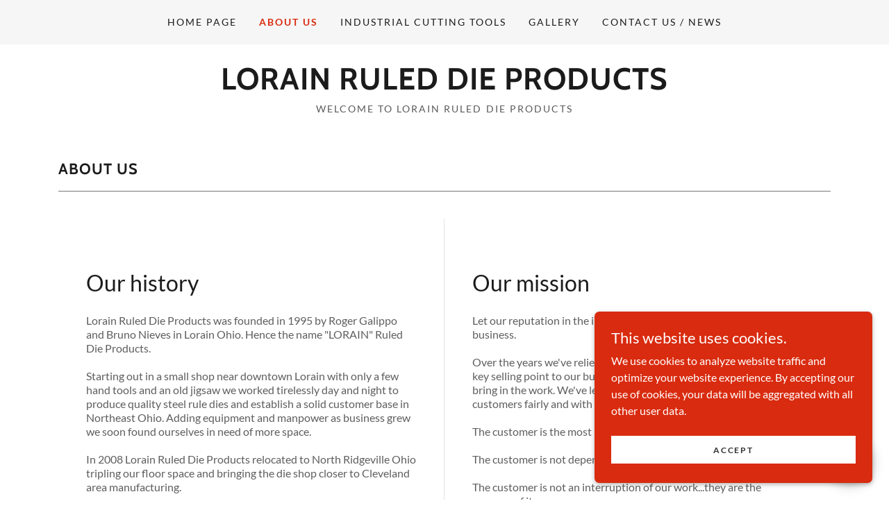

--- FILE ---
content_type: text/html;charset=utf-8
request_url: https://loraindie.com/about-us
body_size: 14195
content:
<!DOCTYPE html><html lang="en-US"><head><meta charSet="utf-8"/><meta http-equiv="X-UA-Compatible" content="IE=edge"/><meta name="viewport" content="width=device-width, initial-scale=1"/><title>About Us | Lorain Ruled Die Products</title><meta name="author" content="Lorain Ruled Die Products"/><meta name="generator" content="Starfield Technologies; Go Daddy Website Builder 8.0.0000"/><link rel="manifest" href="/manifest.webmanifest"/><link rel="apple-touch-icon" sizes="57x57" href="//img1.wsimg.com/isteam/ip/static/pwa-app/logo-default.png/:/rs=w:57,h:57,m"/><link rel="apple-touch-icon" sizes="60x60" href="//img1.wsimg.com/isteam/ip/static/pwa-app/logo-default.png/:/rs=w:60,h:60,m"/><link rel="apple-touch-icon" sizes="72x72" href="//img1.wsimg.com/isteam/ip/static/pwa-app/logo-default.png/:/rs=w:72,h:72,m"/><link rel="apple-touch-icon" sizes="114x114" href="//img1.wsimg.com/isteam/ip/static/pwa-app/logo-default.png/:/rs=w:114,h:114,m"/><link rel="apple-touch-icon" sizes="120x120" href="//img1.wsimg.com/isteam/ip/static/pwa-app/logo-default.png/:/rs=w:120,h:120,m"/><link rel="apple-touch-icon" sizes="144x144" href="//img1.wsimg.com/isteam/ip/static/pwa-app/logo-default.png/:/rs=w:144,h:144,m"/><link rel="apple-touch-icon" sizes="152x152" href="//img1.wsimg.com/isteam/ip/static/pwa-app/logo-default.png/:/rs=w:152,h:152,m"/><link rel="apple-touch-icon" sizes="180x180" href="//img1.wsimg.com/isteam/ip/static/pwa-app/logo-default.png/:/rs=w:180,h:180,m"/><meta property="og:url" content="https://loraindie.com/about-us"/>
<meta property="og:site_name" content="Lorain Ruled Die Products"/>
<meta property="og:title" content="About Us | Lorain Ruled Die Products"/>
<meta property="og:type" content="website"/>
<meta property="og:image" content="https://img1.wsimg.com/isteam/ip/b8813db9-0ffc-44bf-9bfa-29063aa3c97b/Laser-Cutting-12.png"/>
<meta property="og:locale" content="en_US"/>
<meta name="twitter:card" content="summary"/>
<meta name="twitter:title" content="Lorain Ruled Die Products"/>
<meta name="twitter:image" content="https://img1.wsimg.com/isteam/ip/b8813db9-0ffc-44bf-9bfa-29063aa3c97b/Laser-Cutting-12.png"/>
<meta name="twitter:image:alt" content="Lorain Ruled Die Products"/>
<meta name="theme-color" content="#d92b0f"/><style data-inline-fonts>/* vietnamese */
@font-face {
  font-family: 'Cabin';
  font-style: normal;
  font-weight: 700;
  font-stretch: 100%;
  font-display: swap;
  src: url(https://img1.wsimg.com/gfonts/s/cabin/v35/u-4X0qWljRw-PfU81xCKCpdpbgZJl6XFpfEd7eA9BIxxkbqDH7mlx17r.woff2) format('woff2');
  unicode-range: U+0102-0103, U+0110-0111, U+0128-0129, U+0168-0169, U+01A0-01A1, U+01AF-01B0, U+0300-0301, U+0303-0304, U+0308-0309, U+0323, U+0329, U+1EA0-1EF9, U+20AB;
}
/* latin-ext */
@font-face {
  font-family: 'Cabin';
  font-style: normal;
  font-weight: 700;
  font-stretch: 100%;
  font-display: swap;
  src: url(https://img1.wsimg.com/gfonts/s/cabin/v35/u-4X0qWljRw-PfU81xCKCpdpbgZJl6XFpfEd7eA9BIxxkbqDH7ilx17r.woff2) format('woff2');
  unicode-range: U+0100-02BA, U+02BD-02C5, U+02C7-02CC, U+02CE-02D7, U+02DD-02FF, U+0304, U+0308, U+0329, U+1D00-1DBF, U+1E00-1E9F, U+1EF2-1EFF, U+2020, U+20A0-20AB, U+20AD-20C0, U+2113, U+2C60-2C7F, U+A720-A7FF;
}
/* latin */
@font-face {
  font-family: 'Cabin';
  font-style: normal;
  font-weight: 700;
  font-stretch: 100%;
  font-display: swap;
  src: url(https://img1.wsimg.com/gfonts/s/cabin/v35/u-4X0qWljRw-PfU81xCKCpdpbgZJl6XFpfEd7eA9BIxxkbqDH7alxw.woff2) format('woff2');
  unicode-range: U+0000-00FF, U+0131, U+0152-0153, U+02BB-02BC, U+02C6, U+02DA, U+02DC, U+0304, U+0308, U+0329, U+2000-206F, U+20AC, U+2122, U+2191, U+2193, U+2212, U+2215, U+FEFF, U+FFFD;
}

/* latin-ext */
@font-face {
  font-family: 'Lato';
  font-style: italic;
  font-weight: 400;
  font-display: swap;
  src: url(https://img1.wsimg.com/gfonts/s/lato/v25/S6u8w4BMUTPHjxsAUi-qJCY.woff2) format('woff2');
  unicode-range: U+0100-02BA, U+02BD-02C5, U+02C7-02CC, U+02CE-02D7, U+02DD-02FF, U+0304, U+0308, U+0329, U+1D00-1DBF, U+1E00-1E9F, U+1EF2-1EFF, U+2020, U+20A0-20AB, U+20AD-20C0, U+2113, U+2C60-2C7F, U+A720-A7FF;
}
/* latin */
@font-face {
  font-family: 'Lato';
  font-style: italic;
  font-weight: 400;
  font-display: swap;
  src: url(https://img1.wsimg.com/gfonts/s/lato/v25/S6u8w4BMUTPHjxsAXC-q.woff2) format('woff2');
  unicode-range: U+0000-00FF, U+0131, U+0152-0153, U+02BB-02BC, U+02C6, U+02DA, U+02DC, U+0304, U+0308, U+0329, U+2000-206F, U+20AC, U+2122, U+2191, U+2193, U+2212, U+2215, U+FEFF, U+FFFD;
}
/* latin-ext */
@font-face {
  font-family: 'Lato';
  font-style: italic;
  font-weight: 700;
  font-display: swap;
  src: url(https://img1.wsimg.com/gfonts/s/lato/v25/S6u_w4BMUTPHjxsI5wq_FQft1dw.woff2) format('woff2');
  unicode-range: U+0100-02BA, U+02BD-02C5, U+02C7-02CC, U+02CE-02D7, U+02DD-02FF, U+0304, U+0308, U+0329, U+1D00-1DBF, U+1E00-1E9F, U+1EF2-1EFF, U+2020, U+20A0-20AB, U+20AD-20C0, U+2113, U+2C60-2C7F, U+A720-A7FF;
}
/* latin */
@font-face {
  font-family: 'Lato';
  font-style: italic;
  font-weight: 700;
  font-display: swap;
  src: url(https://img1.wsimg.com/gfonts/s/lato/v25/S6u_w4BMUTPHjxsI5wq_Gwft.woff2) format('woff2');
  unicode-range: U+0000-00FF, U+0131, U+0152-0153, U+02BB-02BC, U+02C6, U+02DA, U+02DC, U+0304, U+0308, U+0329, U+2000-206F, U+20AC, U+2122, U+2191, U+2193, U+2212, U+2215, U+FEFF, U+FFFD;
}
/* latin-ext */
@font-face {
  font-family: 'Lato';
  font-style: normal;
  font-weight: 100;
  font-display: swap;
  src: url(https://img1.wsimg.com/gfonts/s/lato/v25/S6u8w4BMUTPHh30AUi-qJCY.woff2) format('woff2');
  unicode-range: U+0100-02BA, U+02BD-02C5, U+02C7-02CC, U+02CE-02D7, U+02DD-02FF, U+0304, U+0308, U+0329, U+1D00-1DBF, U+1E00-1E9F, U+1EF2-1EFF, U+2020, U+20A0-20AB, U+20AD-20C0, U+2113, U+2C60-2C7F, U+A720-A7FF;
}
/* latin */
@font-face {
  font-family: 'Lato';
  font-style: normal;
  font-weight: 100;
  font-display: swap;
  src: url(https://img1.wsimg.com/gfonts/s/lato/v25/S6u8w4BMUTPHh30AXC-q.woff2) format('woff2');
  unicode-range: U+0000-00FF, U+0131, U+0152-0153, U+02BB-02BC, U+02C6, U+02DA, U+02DC, U+0304, U+0308, U+0329, U+2000-206F, U+20AC, U+2122, U+2191, U+2193, U+2212, U+2215, U+FEFF, U+FFFD;
}
/* latin-ext */
@font-face {
  font-family: 'Lato';
  font-style: normal;
  font-weight: 300;
  font-display: swap;
  src: url(https://img1.wsimg.com/gfonts/s/lato/v25/S6u9w4BMUTPHh7USSwaPGR_p.woff2) format('woff2');
  unicode-range: U+0100-02BA, U+02BD-02C5, U+02C7-02CC, U+02CE-02D7, U+02DD-02FF, U+0304, U+0308, U+0329, U+1D00-1DBF, U+1E00-1E9F, U+1EF2-1EFF, U+2020, U+20A0-20AB, U+20AD-20C0, U+2113, U+2C60-2C7F, U+A720-A7FF;
}
/* latin */
@font-face {
  font-family: 'Lato';
  font-style: normal;
  font-weight: 300;
  font-display: swap;
  src: url(https://img1.wsimg.com/gfonts/s/lato/v25/S6u9w4BMUTPHh7USSwiPGQ.woff2) format('woff2');
  unicode-range: U+0000-00FF, U+0131, U+0152-0153, U+02BB-02BC, U+02C6, U+02DA, U+02DC, U+0304, U+0308, U+0329, U+2000-206F, U+20AC, U+2122, U+2191, U+2193, U+2212, U+2215, U+FEFF, U+FFFD;
}
/* latin-ext */
@font-face {
  font-family: 'Lato';
  font-style: normal;
  font-weight: 400;
  font-display: swap;
  src: url(https://img1.wsimg.com/gfonts/s/lato/v25/S6uyw4BMUTPHjxAwXjeu.woff2) format('woff2');
  unicode-range: U+0100-02BA, U+02BD-02C5, U+02C7-02CC, U+02CE-02D7, U+02DD-02FF, U+0304, U+0308, U+0329, U+1D00-1DBF, U+1E00-1E9F, U+1EF2-1EFF, U+2020, U+20A0-20AB, U+20AD-20C0, U+2113, U+2C60-2C7F, U+A720-A7FF;
}
/* latin */
@font-face {
  font-family: 'Lato';
  font-style: normal;
  font-weight: 400;
  font-display: swap;
  src: url(https://img1.wsimg.com/gfonts/s/lato/v25/S6uyw4BMUTPHjx4wXg.woff2) format('woff2');
  unicode-range: U+0000-00FF, U+0131, U+0152-0153, U+02BB-02BC, U+02C6, U+02DA, U+02DC, U+0304, U+0308, U+0329, U+2000-206F, U+20AC, U+2122, U+2191, U+2193, U+2212, U+2215, U+FEFF, U+FFFD;
}
/* latin-ext */
@font-face {
  font-family: 'Lato';
  font-style: normal;
  font-weight: 700;
  font-display: swap;
  src: url(https://img1.wsimg.com/gfonts/s/lato/v25/S6u9w4BMUTPHh6UVSwaPGR_p.woff2) format('woff2');
  unicode-range: U+0100-02BA, U+02BD-02C5, U+02C7-02CC, U+02CE-02D7, U+02DD-02FF, U+0304, U+0308, U+0329, U+1D00-1DBF, U+1E00-1E9F, U+1EF2-1EFF, U+2020, U+20A0-20AB, U+20AD-20C0, U+2113, U+2C60-2C7F, U+A720-A7FF;
}
/* latin */
@font-face {
  font-family: 'Lato';
  font-style: normal;
  font-weight: 700;
  font-display: swap;
  src: url(https://img1.wsimg.com/gfonts/s/lato/v25/S6u9w4BMUTPHh6UVSwiPGQ.woff2) format('woff2');
  unicode-range: U+0000-00FF, U+0131, U+0152-0153, U+02BB-02BC, U+02C6, U+02DA, U+02DC, U+0304, U+0308, U+0329, U+2000-206F, U+20AC, U+2122, U+2191, U+2193, U+2212, U+2215, U+FEFF, U+FFFD;
}
/* latin-ext */
@font-face {
  font-family: 'Lato';
  font-style: normal;
  font-weight: 900;
  font-display: swap;
  src: url(https://img1.wsimg.com/gfonts/s/lato/v25/S6u9w4BMUTPHh50XSwaPGR_p.woff2) format('woff2');
  unicode-range: U+0100-02BA, U+02BD-02C5, U+02C7-02CC, U+02CE-02D7, U+02DD-02FF, U+0304, U+0308, U+0329, U+1D00-1DBF, U+1E00-1E9F, U+1EF2-1EFF, U+2020, U+20A0-20AB, U+20AD-20C0, U+2113, U+2C60-2C7F, U+A720-A7FF;
}
/* latin */
@font-face {
  font-family: 'Lato';
  font-style: normal;
  font-weight: 900;
  font-display: swap;
  src: url(https://img1.wsimg.com/gfonts/s/lato/v25/S6u9w4BMUTPHh50XSwiPGQ.woff2) format('woff2');
  unicode-range: U+0000-00FF, U+0131, U+0152-0153, U+02BB-02BC, U+02C6, U+02DA, U+02DC, U+0304, U+0308, U+0329, U+2000-206F, U+20AC, U+2122, U+2191, U+2193, U+2212, U+2215, U+FEFF, U+FFFD;
}
</style><style>/*
Copyright 2016 The Cabin Project Authors (impallari@gmail.com)

This Font Software is licensed under the SIL Open Font License, Version 1.1.
This license is copied below, and is also available with a FAQ at: http://scripts.sil.org/OFL

—————————————————————————————-
SIL OPEN FONT LICENSE Version 1.1 - 26 February 2007
—————————————————————————————-
*/

/*
Copyright (c) 2010-2011 by tyPoland Lukasz Dziedzic (team@latofonts.com) with Reserved Font Name "Lato". Licensed under the SIL Open Font License, Version 1.1.

This Font Software is licensed under the SIL Open Font License, Version 1.1.
This license is copied below, and is also available with a FAQ at: http://scripts.sil.org/OFL

—————————————————————————————-
SIL OPEN FONT LICENSE Version 1.1 - 26 February 2007
—————————————————————————————-
*/
</style>
<style>.x{-ms-text-size-adjust:100%;-webkit-text-size-adjust:100%;-webkit-tap-highlight-color:rgba(0,0,0,0);margin:0;box-sizing:border-box}.x *,.x :after,.x :before{box-sizing:inherit}.x-el a[href^="mailto:"]:not(.x-el),.x-el a[href^="tel:"]:not(.x-el){color:inherit;font-size:inherit;text-decoration:inherit}.x-el-article,.x-el-aside,.x-el-details,.x-el-figcaption,.x-el-figure,.x-el-footer,.x-el-header,.x-el-hgroup,.x-el-main,.x-el-menu,.x-el-nav,.x-el-section,.x-el-summary{display:block}.x-el-audio,.x-el-canvas,.x-el-progress,.x-el-video{display:inline-block;vertical-align:baseline}.x-el-audio:not([controls]){display:none;height:0}.x-el-template{display:none}.x-el-a{background-color:transparent;color:inherit}.x-el-a:active,.x-el-a:hover{outline:0}.x-el-abbr[title]{border-bottom:1px dotted}.x-el-b,.x-el-strong{font-weight:700}.x-el-dfn{font-style:italic}.x-el-mark{background:#ff0;color:#000}.x-el-small{font-size:80%}.x-el-sub,.x-el-sup{font-size:75%;line-height:0;position:relative;vertical-align:baseline}.x-el-sup{top:-.5em}.x-el-sub{bottom:-.25em}.x-el-img{vertical-align:middle;border:0}.x-el-svg:not(:root){overflow:hidden}.x-el-figure{margin:0}.x-el-hr{box-sizing:content-box;height:0}.x-el-pre{overflow:auto}.x-el-code,.x-el-kbd,.x-el-pre,.x-el-samp{font-family:monospace,monospace;font-size:1em}.x-el-button,.x-el-input,.x-el-optgroup,.x-el-select,.x-el-textarea{color:inherit;font:inherit;margin:0}.x-el-button{overflow:visible}.x-el-button,.x-el-select{text-transform:none}.x-el-button,.x-el-input[type=button],.x-el-input[type=reset],.x-el-input[type=submit]{-webkit-appearance:button;cursor:pointer}.x-el-button[disabled],.x-el-input[disabled]{cursor:default}.x-el-button::-moz-focus-inner,.x-el-input::-moz-focus-inner{border:0;padding:0}.x-el-input{line-height:normal}.x-el-input[type=checkbox],.x-el-input[type=radio]{box-sizing:border-box;padding:0}.x-el-input[type=number]::-webkit-inner-spin-button,.x-el-input[type=number]::-webkit-outer-spin-button{height:auto}.x-el-input[type=search]{-webkit-appearance:textfield;box-sizing:content-box}.x-el-input[type=search]::-webkit-search-cancel-button,.x-el-input[type=search]::-webkit-search-decoration{-webkit-appearance:none}.x-el-textarea{border:0}.x-el-fieldset{border:1px solid silver;margin:0 2px;padding:.35em .625em .75em}.x-el-legend{border:0;padding:0}.x-el-textarea{overflow:auto}.x-el-optgroup{font-weight:700}.x-el-table{border-collapse:collapse;border-spacing:0}.x-el-td,.x-el-th{padding:0}.x{-webkit-font-smoothing:antialiased}.x-el-hr{border:0}.x-el-fieldset,.x-el-input,.x-el-select,.x-el-textarea{margin-top:0;margin-bottom:0}.x-el-fieldset,.x-el-input[type=email],.x-el-input[type=text],.x-el-textarea{width:100%}.x-el-label{vertical-align:middle}.x-el-input{border-style:none;padding:.5em;vertical-align:middle}.x-el-select:not([multiple]){vertical-align:middle}.x-el-textarea{line-height:1.75;padding:.5em}.x-el.d-none{display:none!important}.sideline-footer{margin-top:auto}@-webkit-keyframes loaderscale{0%{transform:scale(1);opacity:1}45%{transform:scale(.1);opacity:.7}80%{transform:scale(1);opacity:1}}@keyframes loaderscale{0%{transform:scale(1);opacity:1}45%{transform:scale(.1);opacity:.7}80%{transform:scale(1);opacity:1}}.x-loader svg{display:inline-block}.x-loader svg:first-child{-webkit-animation:loaderscale .75s cubic-bezier(.2,.68,.18,1.08) -.24s infinite;animation:loaderscale .75s cubic-bezier(.2,.68,.18,1.08) -.24s infinite}.x-loader svg:nth-child(2){-webkit-animation:loaderscale .75s cubic-bezier(.2,.68,.18,1.08) -.12s infinite;animation:loaderscale .75s cubic-bezier(.2,.68,.18,1.08) -.12s infinite}.x-loader svg:nth-child(3){-webkit-animation:loaderscale .75s cubic-bezier(.2,.68,.18,1.08) 0s infinite;animation:loaderscale .75s cubic-bezier(.2,.68,.18,1.08) 0s infinite}.x-icon>svg{transition:transform .33s ease-in-out}.x-icon>svg.rotate-90{transform:rotate(-90deg)}.x-icon>svg.rotate90{transform:rotate(90deg)}.x-icon>svg.rotate-180{transform:rotate(-180deg)}.x-icon>svg.rotate180{transform:rotate(180deg)}.x-rt:after{content:"";clear:both}.x-rt ol,.x-rt ul{text-align:left}.x-rt p{margin:0}.x-rt br{clear:both}.mte-inline-block{display:inline-block}@media only screen and (min-device-width:1025px){:root select,_::-webkit-full-page-media,_:future{font-family:sans-serif!important}}

</style>
<style data-glamor="cxs-default-sheet">.x .c1-1{letter-spacing:normal}.x .c1-2{text-transform:none}.x .c1-3{background-color:rgb(255, 255, 255)}.x .c1-4{width:100%}.x .c1-5 > div{position:relative}.x .c1-6 > div{overflow:hidden}.x .c1-7 > div{margin-top:auto}.x .c1-8 > div{margin-right:auto}.x .c1-9 > div{margin-bottom:auto}.x .c1-a > div{margin-left:auto}.x .c1-b{font-family:Lato, arial, sans-serif}.x .c1-c{font-size:16px}.x .c1-h{padding-top:40px}.x .c1-i{padding-bottom:40px}.x .c1-j{padding:0px !important}.x .c1-k:before{content:""}.x .c1-l:before{display:table}.x .c1-m:before{clear:both}.x .c1-n:after{content:""}.x .c1-o:after{display:table}.x .c1-p:after{clear:both}.x .c1-s{position:relative}.x .c1-t{background-color:rgb(246, 246, 246)}.x .c1-u{z-index:3}.x .c1-v{padding-top:24px}.x .c1-w{padding-bottom:24px}.x .c1-y{margin-left:auto}.x .c1-z{margin-right:auto}.x .c1-10{padding-left:24px}.x .c1-11{padding-right:24px}.x .c1-12{max-width:100%}.x .c1-13{padding-top:0px !important}.x .c1-14{padding-bottom:0px !important}.x .c1-19{display:flex}.x .c1-1a{box-sizing:border-box}.x .c1-1b{flex-direction:row}.x .c1-1c{flex-wrap:wrap}.x .c1-1d{margin-top:0}.x .c1-1e{margin-right:-12px}.x .c1-1f{margin-bottom:0}.x .c1-1g{margin-left:-12px}.x .c1-1h{align-items:center}.x .c1-1i{justify-content:flex-start}.x .c1-1j cell{flex-basis:auto}.x .c1-1k cell{flex-grow:0}.x .c1-1p{flex-grow:0}.x .c1-1q{flex-shrink:1}.x .c1-1r{flex-basis:auto}.x .c1-1s{padding-top:0}.x .c1-1t{padding-right:12px}.x .c1-1u{padding-bottom:0}.x .c1-1v{padding-left:12px}.x .c1-20{letter-spacing:inherit}.x .c1-21{text-transform:inherit}.x .c1-22{text-decoration:none}.x .c1-23{word-wrap:break-word}.x .c1-24{overflow-wrap:break-word}.x .c1-25{cursor:pointer}.x .c1-26{border-top:0px}.x .c1-27{border-right:0px}.x .c1-28{border-bottom:0px}.x .c1-29{border-left:0px}.x .c1-2a{color:rgb(27, 27, 27)}.x .c1-2b{margin-left:0}.x .c1-2c{font-weight:inherit}.x .c1-2d:hover{color:rgb(217, 43, 15)}.x .c1-2e:active{color:rgb(99, 14, 3)}.x .c1-2f{color:inherit}.x .c1-2g{display:inline-block}.x .c1-2h{vertical-align:top}.x .c1-2i{padding-top:6px}.x .c1-2j{padding-right:6px}.x .c1-2k{padding-bottom:6px}.x .c1-2l{padding-left:6px}.x .c1-2m{display:none}.x .c1-2n{padding-top:16px}.x .c1-2o{padding-bottom:16px}.x .c1-2q{padding-top:4px}.x .c1-2r{padding-bottom:4px}.x .c1-2s{justify-content:center}.x .c1-2t{flex-wrap:nowrap}.x .c1-2u{flex-grow:1}.x .c1-2v{max-width:none}.x .c1-2w{line-height:24px}.x .c1-2x{margin-right:0}.x .c1-2y{-webkit-margin-before:0}.x .c1-2z{-webkit-margin-after:0}.x .c1-30{-webkit-padding-start:0}.x .c1-31{padding-right:0}.x .c1-32{padding-left:0}.x .c1-33{color:rgb(94, 94, 94)}.x .c1-34{margin-bottom:none}.x .c1-35{list-style:none}.x .c1-36{padding-left:32px}.x .c1-37{white-space:nowrap}.x .c1-38{visibility:hidden}.x .c1-39:first-child{margin-left:0}.x .c1-3a:first-child{padding-left:0}.x .c1-3b{letter-spacing:0.143em}.x .c1-3c{text-transform:uppercase}.x .c1-3d{display:block}.x .c1-3e{margin-left:-6px}.x .c1-3f{margin-right:-6px}.x .c1-3g{margin-top:-6px}.x .c1-3h{margin-bottom:-6px}.x .c1-3i{font-size:14px}.x .c1-3j{font-weight:400}.x .c1-3k:hover{color:rgb(140, 24, 6)}.x .c1-3l:active{color:rgb(217, 43, 15)}.x .c1-3q{color:rgb(217, 43, 15)}.x .c1-3r{font-weight:700}.x .c1-3s{transition:transform .33s ease-in-out}.x .c1-3t{transform:rotate(0deg)}.x .c1-3u{vertical-align:middle}.x .c1-3v{border-radius:4px}.x .c1-3w{box-shadow:0 3px 6px 3px rgba(0,0,0,0.24)}.x .c1-3x{padding-left:16px}.x .c1-3y{padding-right:16px}.x .c1-3z{position:absolute}.x .c1-40{right:0px}.x .c1-41{top:32px}.x .c1-42{max-height:45vh}.x .c1-43{overflow-y:auto}.x .c1-46{text-align:left}.x .c1-47:last-child{margin-bottom:0}.x .c1-48{margin-top:8px}.x .c1-49{margin-bottom:8px}.x .c1-4a{line-height:1.5}.x .c1-4b{justify-content:flex-end}.x .c1-4c{max-width:30%}.x .c1-4d{background-color:rgba(22, 22, 22, 0.9)}.x .c1-4e{position:fixed}.x .c1-4f{top:0px}.x .c1-4g{height:100%}.x .c1-4h{max-width:0px}.x .c1-4i{z-index:10002}.x .c1-4j{padding-top:56px}.x .c1-4k{-webkit-overflow-scrolling:touch}.x .c1-4l{transition:max-width .3s ease-in-out}.x .c1-4m{left:0px}.x .c1-4n{right:unset}.x .c1-4o{overflow:hidden}.x .c1-4p{flex-direction:column}.x .c1-4q{color:rgb(247, 247, 247)}.x .c1-4r{line-height:1.3em}.x .c1-4s{font-style:normal}.x .c1-4t{top:15px}.x .c1-4u{right:15px}.x .c1-4v{font-size:28px}.x .c1-50{overflow-x:hidden}.x .c1-51{color:rgb(164, 164, 164)}.x .c1-52{border-color:rgba(76, 76, 76, 0.5)}.x .c1-53{border-bottom-width:1px}.x .c1-54{border-bottom-style:solid}.x .c1-55:last-child{border-bottom:0}.x .c1-56{min-width:200px}.x .c1-57{justify-content:space-between}.x .c1-58{font-size:22px}.x .c1-59:hover{color:rgb(253, 169, 165)}.x .c1-5a:active{color:rgb(240, 56, 26)}.x .c1-5g{margin-top:24px}.x .c1-5h{margin-bottom:24px}.x .c1-5i{flex-basis:0%}.x .c1-5m{text-align:center}.x .c1-5n{letter-spacing:1px}.x .c1-5o{font-family:'Cabin', arial, sans-serif}.x .c1-5t{display:inline}.x .c1-5u{line-height:1.2}.x .c1-5v{font-size:32px}.x .c1-60{word-wrap:normal !important}.x .c1-61{overflow-wrap:normal !important}.x .c1-62{width:auto}.x .c1-63{overflow:visible}.x .c1-64{width:inherit}.x .c1-65{[object -object]:0px}.x .c1-66{line-height:1.25}.x .c1-67{white-space:pre-line}.x .c1-68{color:rgb(89, 89, 89)}.x .c1-69{font-size:12px}.x .c1-6e{line-height:1.4}.x .c1-6f{margin-bottom:40px}.x .c1-6h{font-size:unset}.x .c1-6i{font-family:unset}.x .c1-6j{letter-spacing:unset}.x .c1-6k{text-transform:unset}.x .c1-6l{border-color:rgb(119, 119, 119)}.x .c1-6m{border-bottom-width:1px}.x .c1-6n{border-style:solid}.x .c1-6o{margin-top:16px}.x .c1-6p{margin-bottom:0px !important}.x .c1-6u{margin-bottom:-24px}.x .c1-6w{flex-basis:100%}.x .c1-6x{min-height:16em}.x .c1-72{align-items:flex-start}.x .c1-73 > *{max-width:100%}.x .c1-74 > :nth-child(n){margin-bottom:24px}.x .c1-75  > :last-child{margin-bottom:0 !important}.x .c1-76{background-size:cover}.x .c1-77{padding-left:40px}.x .c1-78{padding-right:40px}.x .c1-79{padding-top:72px}.x .c1-7a{padding-bottom:72px}.x .c1-7b{border-color:rgb(226, 226, 226)}.x .c1-7j{background-position:center}.x .c1-7k{background-blend-mode:normal}.x .c1-7l{background-repeat:no-repeat}.x .c1-7m{text-shadow:none}.x .c1-7n{transition:opacity 0.25s, background-size 0.25s, background-position 0.25s}.x .c1-7o > :nth-child(n){margin-bottom:0px}.x .c1-7s{font-size:inherit !important}.x .c1-7t{line-height:inherit}.x .c1-7u{font-style:italic}.x .c1-7v{text-decoration:line-through}.x .c1-7w{text-decoration:underline}.x .c1-7x{border-color:transparent}.x .c1-81{padding-bottom:56px}.x .c1-82{flex-grow:3}.x .c1-88{right:24px}.x .c1-89{bottom:24px}.x .c1-8a{z-index:9999}.x .c1-8b{width:65px}.x .c1-8c{height:65px}.x .c1-8e{border-radius:50%}.x .c1-8f{background-color:rgb(217, 43, 15)}.x .c1-8g{box-shadow:0px 3px 18px rgba(0, 0, 0, 0.25)}.x .c1-8h{transform:translateZ(0)}.x .c1-8i{color:rgb(255, 255, 255)}.x .c1-8j{right:0px}.x .c1-8k{z-index:10000}.x .c1-8l{height:auto}.x .c1-8m{border-radius:0px}.x .c1-8n{transition:all 1s ease-in}.x .c1-8o{box-shadow:0 2px 6px 0px rgba(0,0,0,0.3)}.x .c1-8p{contain:content}.x .c1-8q{bottom:-500px}.x .c1-8y{padding-bottom:8px}.x .c1-8z{max-height:300px}.x .c1-91{transition-property:background-color}.x .c1-92{transition-duration:.3s}.x .c1-93{transition-timing-function:ease-in-out}.x .c1-94{margin-bottom:4px}.x .c1-95{word-break:break-word}.x .c1-96{flex-basis:50%}.x .c1-97{border-style:none}.x .c1-98{min-height:40px}.x .c1-99{color:rgb(48, 48, 48)}.x .c1-9a:nth-child(2){margin-left:24px}.x .c1-9b:hover{background-color:rgb(255, 255, 255)}</style>
<style data-glamor="cxs-xs-sheet">@media (max-width: 767px){.x .c1-q{padding-top:32px}}@media (max-width: 767px){.x .c1-r{padding-bottom:32px}}@media (max-width: 767px){.x .c1-5p{width:100%}}@media (max-width: 767px){.x .c1-5q{display:flex}}@media (max-width: 767px){.x .c1-5r{justify-content:center}}@media (max-width: 767px){.x .c1-6g{margin-bottom:24px}}@media (max-width: 767px){.x .c1-6q > :nth-child(n){margin-bottom:24px}}@media (max-width: 767px){.x .c1-6r  > :last-child{margin-bottom:0 !important}}</style>
<style data-glamor="cxs-sm-sheet">@media (min-width: 768px){.x .c1-d{font-size:16px}}@media (min-width: 768px){.x .c1-15{width:100%}}@media (min-width: 768px){.x .c1-1l{margin-top:0}}@media (min-width: 768px){.x .c1-1m{margin-right:-24px}}@media (min-width: 768px){.x .c1-1n{margin-bottom:0}}@media (min-width: 768px){.x .c1-1o{margin-left:-24px}}@media (min-width: 768px){.x .c1-1w{padding-top:0}}@media (min-width: 768px){.x .c1-1x{padding-right:24px}}@media (min-width: 768px){.x .c1-1y{padding-bottom:0}}@media (min-width: 768px){.x .c1-1z{padding-left:24px}}@media (min-width: 768px){.x .c1-3m{font-size:14px}}@media (min-width: 768px) and (max-width: 1023px){.x .c1-45{right:0px}}@media (min-width: 768px){.x .c1-4w{font-size:30px}}@media (min-width: 768px){.x .c1-5b{font-size:22px}}@media (min-width: 768px) and (max-width: 1023px){.x .c1-5s{width:100%}}@media (min-width: 768px){.x .c1-5w{font-size:38px}}@media (min-width: 768px){.x .c1-6a{font-size:12px}}@media (min-width: 768px){.x .c1-6s{margin-left:0px}}@media (min-width: 768px){.x .c1-6t{margin-right:0px}}@media (min-width: 768px){.x .c1-6v{margin-bottom:-48px}}@media (min-width: 768px){.x .c1-6y{flex-basis:50%}}@media (min-width: 768px){.x .c1-6z{max-width:50%}}@media (min-width: 768px){.x .c1-70{padding-right:0}}@media (min-width: 768px){.x .c1-71{padding-left:0}}@media (min-width: 768px){.x .c1-7p{position:absolute}}@media (min-width: 768px) and (max-width: 1023px){.x .c1-7r{position:relative}}@media (min-width: 768px){.x .c1-8r{width:400px}}@media (min-width: 768px){.x .c1-8s{max-height:500px}}@media (min-width: 768px){.x .c1-8t{border-radius:7px}}@media (min-width: 768px){.x .c1-8u{margin-top:24px}}@media (min-width: 768px){.x .c1-8v{margin-right:24px}}@media (min-width: 768px){.x .c1-8w{margin-bottom:24px}}@media (min-width: 768px){.x .c1-8x{margin-left:24px}}@media (min-width: 768px){.x .c1-90{max-height:140px}}@media (min-width: 768px){.x .c1-9c{width:auto}}</style>
<style data-glamor="cxs-md-sheet">@media (min-width: 1024px){.x .c1-e{font-size:16px}}@media (min-width: 1024px){.x .c1-x{display:none}}@media (min-width: 1024px){.x .c1-16{width:984px}}@media (min-width: 1024px){.x .c1-2p{display:inherit}}@media (min-width: 1024px){.x .c1-3n{font-size:14px}}@media (min-width: 1024px) and (max-width: 1279px){.x .c1-44{right:0px}}@media (min-width: 1024px){.x .c1-4x{font-size:30px}}@media (min-width: 1024px){.x .c1-5c{min-width:300px}}@media (min-width: 1024px){.x .c1-5d{font-size:22px}}@media (min-width: 1024px){.x .c1-5j{margin-left:16.666666666666664%}}@media (min-width: 1024px){.x .c1-5k{flex-basis:66.66666666666666%}}@media (min-width: 1024px){.x .c1-5l{max-width:66.66666666666666%}}@media (min-width: 1024px){.x .c1-5x{font-size:38px}}@media (min-width: 1024px){.x .c1-6b{font-size:12px}}@media (min-width: 1024px) and (max-width: 1279px){.x .c1-7c{padding-left:32px}}@media (min-width: 1024px) and (max-width: 1279px){.x .c1-7d{padding-right:32px}}@media (min-width: 1024px){.x .c1-7e{border-color:rgb(226, 226, 226)}}@media (min-width: 1024px){.x .c1-7f{border-bottom-color:transparent !important}}@media (min-width: 1024px){.x .c1-7g{border-right-style:solid}}@media (min-width: 1024px){.x .c1-7h{border-right-width:1px}}@media (min-width: 1024px){.x .c1-7i{margin-right:0px}}@media (min-width: 1024px){.x .c1-7q{position:relative}}@media (min-width: 1024px){.x .c1-7y{border-color:transparent}}@media (min-width: 1024px){.x .c1-7z{border-right-style:none}}@media (min-width: 1024px){.x .c1-80{margin-right:1px}}@media (min-width: 1024px){.x .c1-83{flex-basis:0%}}@media (min-width: 1024px){.x .c1-84{max-width:none}}@media (min-width: 1024px){.x .c1-85{text-align:left}}@media (min-width: 1024px){.x .c1-86{text-align:right}}@media (min-width: 1024px){.x .c1-87{margin-top:0}}@media (min-width: 1024px){.x .c1-8d{z-index:9999}}</style>
<style data-glamor="cxs-lg-sheet">@media (min-width: 1280px){.x .c1-f{font-size:16px}}@media (min-width: 1280px){.x .c1-17{width:1160px}}@media (min-width: 1280px){.x .c1-3o{font-size:14px}}@media (min-width: 1280px){.x .c1-4y{font-size:32px}}@media (min-width: 1280px){.x .c1-5e{font-size:22px}}@media (min-width: 1280px){.x .c1-5y{font-size:44px}}@media (min-width: 1280px){.x .c1-6c{font-size:12px}}</style>
<style data-glamor="cxs-xl-sheet">@media (min-width: 1536px){.x .c1-g{font-size:18px}}@media (min-width: 1536px){.x .c1-18{width:1280px}}@media (min-width: 1536px){.x .c1-3p{font-size:16px}}@media (min-width: 1536px){.x .c1-4z{font-size:36px}}@media (min-width: 1536px){.x .c1-5f{font-size:24px}}@media (min-width: 1536px){.x .c1-5z{font-size:48px}}@media (min-width: 1536px){.x .c1-6d{font-size:14px}}</style>
<style>.page-inner { background-color: rgb(255, 255, 255); min-height: 100vh; }</style>
<style>.grecaptcha-badge { visibility: hidden; }</style>
<script>!function(e){var n={};function t(o){if(n[o])return n[o].exports;var i=n[o]={i:o,l:!1,exports:{}};return e[o].call(i.exports,i,i.exports,t),i.l=!0,i.exports}t.m=e,t.c=n,t.d=function(e,n,o){t.o(e,n)||Object.defineProperty(e,n,{enumerable:!0,get:o})},t.r=function(e){"undefined"!=typeof Symbol&&Symbol.toStringTag&&Object.defineProperty(e,Symbol.toStringTag,{value:"Module"}),Object.defineProperty(e,"__esModule",{value:!0})},t.t=function(e,n){if(1&n&&(e=t(e)),8&n)return e;if(4&n&&"object"==typeof e&&e&&e.__esModule)return e;var o=Object.create(null);if(t.r(o),Object.defineProperty(o,"default",{enumerable:!0,value:e}),2&n&&"string"!=typeof e)for(var i in e)t.d(o,i,function(n){return e[n]}.bind(null,i));return o},t.n=function(e){var n=e&&e.__esModule?function(){return e.default}:function(){return e};return t.d(n,"a",n),n},t.o=function(e,n){return Object.prototype.hasOwnProperty.call(e,n)},t.p="",t(t.s=0)}([function(e,n,t){e.exports=t(1)},function(e,n,t){"use strict";window.guacImage=t(2),window.guacDefer=t(3),window.onVisualComplete=t(4),window.markVisuallyComplete=t(5),window.deferBootstrap=t(6),window.onAllowCookieTracking=t(7)},function(e,n,t){"use strict";function o(e,n,t,o){const c=(t=t||{}).delay||500,s=t.cellSize||{x:20,y:20};let u,d,a,w,l,f,p,g=!0;const h=function(e){const o='url("'+e+'")';let i=o;if(t.backgroundLayers&&t.backgroundLayers.constructor===Array){const e=t.backgroundLayers.map((function(e){return e.replace(/{width}/g,a.w).replace(/{height}/g,a.h)}));i=[].concat(e,[o]).join(", ")}n.style.backgroundImage=i,setTimeout((function(){n.style.opacity=1}),300)}.bind(this),b=function(){g&&(o?o(d,a):t.useTreatmentData?h(d):n.style.backgroundImage='url("'+d+'")',t.shouldMarkVisuallyComplete&&window&&window.markVisuallyComplete(),n.setAttribute("data-guac-image","loaded"))}.bind(this),v=function(){const e=document.createElement("img");e.src=d,e.complete||!e.addEventListener?b():e.addEventListener("load",b)}.bind(this),m=function(){if(!g)return;n.setAttribute("data-guac-image","loading"),u=null;const t=i(n,s);return t?(a||(a=t),t.w!==a.w||t.h!==a.h?(a=t,l(1)):(d=r(e,t,s),void(d!==w?(w=d,!p&&window.IntersectionObserver?(p=new window.IntersectionObserver((e,n)=>{e.forEach(e=>{const{target:t,isIntersecting:o}=e;o&&(v(),n.unobserve(t))})}),p.observe(n)):v(),!f&&window.MutationObserver&&(f=new MutationObserver((function(){l(1)})),f.observe(n,{childList:!0,subtree:!0}))):n.setAttribute("data-guac-image","loaded")))):l()}.bind(this);l=function(e){u&&clearTimeout(u),u=setTimeout(m,isNaN(e)?c:e)}.bind(this),this.unmount=function(){u&&(clearTimeout(u),u=null),window.removeEventListener("resize",l),f&&f.disconnect(),p&&p.disconnect(),g=!1};const y=function(){n.removeEventListener("load",y),window.addEventListener("resize",l),m()};window.guacDefer&&!t.loadEagerly?(n.addEventListener("load",y),window.guacDefer.background(n)):y()}function i(e,n){const t={w:n.x,h:n.y};if("undefined"!=typeof window&&e){const n=Math.min(window.devicePixelRatio||1,3),o=window.getComputedStyle(e);if(t.w=Math.round(parseInt(o.width,10)*n),t.h=Math.round(parseInt(o.height,10)*n),isNaN(t.w)||isNaN(t.h))return}return t}function r(e,n,t){const o=n.w%t.x,i=n.h%t.y,r=Math.max(o?n.w+(t.x-o):n.w,t.x),c=Math.max(i?n.h+(t.y-i):n.h,t.y);return e.replace(/\{width\}/g,r).replace(/\{height\}/g,c)}o.getUrl=function(e,n,t){if(!n)throw new Error("cellSize is required");const o=i(t,n);if(o)return r(e,o,n)},e.exports=o},function(e,n,t){"use strict";let o=[],i=!1;const r=function(e){e.dispatchEvent(new Event("load"))},c={background:new IntersectionObserver((function(e,n){e.forEach((function(e){e.isIntersecting&&(n.unobserve(e.target),r(e.target))}))}),{rootMargin:"50% 0%"})};window.addEventListener("load",(function(){o.forEach((function(e){window.requestIdleCallback((function(){c.background.unobserve(e),r(e)}))})),i=!0,o=[]})),e.exports={background:function(e){if(window.requestIdleCallback){if(i)return void r(e);o.push(e)}c.background.observe(e)}}},function(e,n,t){"use strict";e.exports=function(e){return window.VISUAL_COMPLETE?void e():(window._vctListeners=window._vctListeners||[],void window._vctListeners.push(e))}},function(e,n,t){"use strict";e.exports=function(){window.vctElements--,window.VISUAL_COMPLETE||window.vctElements||(window.VISUAL_COMPLETE=window.performance.now(),window._trfd&&window._trfd.push({vct:window.VISUAL_COMPLETE}),window._vctListeners&&window._vctListeners.forEach((function(e){e()})))}},function(e,n,t){"use strict";const o=new Set,i={},r="undefined"!=typeof window&&new window.IntersectionObserver((e,n)=>{e.forEach(e=>{const{target:t,isIntersecting:o}=e;o&&(window.Core.utils.renderBootstrap(i[t.id]),delete i[t.id],n.unobserve(t))})});e.exports=function(e,n=!1){const{radpack:t,elId:c}=e;t&&n&&window.radpack.getDeps(t).then(e=>{e.forEach(e=>{if(!o.has(e)){const n=document.createElement("link");n.rel="prefetch",n.href=e,n.as="script",n.crossOrigin="Anonymous",document.head.appendChild(n),o.add(e)}})}),i[c]=e,r.observe(document.getElementById(c))}},function(e,n,t){"use strict";e.exports=function(e){return window._allowCT?void e():(window._allowCTListener=window._allowCTListener||[],void window._allowCTListener.push(e))}}]);
"use strict";

if ('serviceWorker' in navigator) {
  window.addEventListener('load', function () {
    navigator.serviceWorker.register('/sw.js');
  });
}</script></head>
<body class="x  x-fonts-cabin" context="[object Object]"><div id="layout-b-8813-db-9-0-ffc-44-bf-9-bfa-29063-aa-3-c-97-b" class="layout layout-layout layout-layout-layout-11 locale-en-US lang-en"><div data-ux="Page" id="page-24928" class="x-el x-el-div x-el c1-1 c1-2 c1-3 c1-4 c1-5 c1-6 c1-7 c1-8 c1-9 c1-a c1-b c1-c c1-d c1-e c1-f c1-g c1-1 c1-2 c1-b c1-c c1-d c1-e c1-f c1-g"><div data-ux="Block" class="x-el x-el-div page-inner c1-1 c1-2 c1-b c1-c c1-d c1-e c1-f c1-g"><div id="30e8af68-e810-4b92-a9f4-ed2db740f8d2" class="widget widget-header widget-header-header-9"><div data-ux="Header" role="main" data-aid="HEADER_WIDGET" id="n-24929" class="x-el x-el-div x-el x-el c1-1 c1-2 c1-b c1-c c1-d c1-e c1-f c1-g c1-1 c1-2 c1-3 c1-b c1-c c1-d c1-e c1-f c1-g c1-1 c1-2 c1-b c1-c c1-d c1-e c1-f c1-g"><div> <section data-ux="Section" data-aid="HEADER_SECTION" class="x-el x-el-section c1-1 c1-2 c1-3 c1-h c1-i c1-j c1-b c1-c c1-k c1-l c1-m c1-n c1-o c1-p c1-q c1-r c1-d c1-e c1-f c1-g"><div data-ux="Block" class="x-el x-el-div c1-1 c1-2 c1-s c1-b c1-c c1-d c1-e c1-f c1-g"><div data-ux="Block" class="x-el x-el-div c1-1 c1-2 c1-t c1-b c1-c c1-d c1-e c1-f c1-g"><nav data-ux="Block" class="x-el x-el-nav c1-1 c1-2 c1-s c1-u c1-v c1-w c1-b c1-c c1-d c1-x c1-e c1-f c1-g"><div data-ux="Container" class="x-el x-el-div c1-1 c1-2 c1-y c1-z c1-10 c1-11 c1-12 c1-13 c1-14 c1-b c1-c c1-15 c1-d c1-16 c1-e c1-17 c1-f c1-18 c1-g"><div data-ux="Grid" class="x-el x-el-div c1-1 c1-2 c1-19 c1-1a c1-1b c1-1c c1-1d c1-1e c1-1f c1-1g c1-1h c1-1i c1-1j c1-1k c1-b c1-c c1-1l c1-1m c1-1n c1-1o c1-d c1-e c1-f c1-g"><div data-ux="GridCell" class="x-el x-el-div c1-1 c1-2 c1-1a c1-1p c1-1q c1-1r c1-12 c1-1s c1-1t c1-1u c1-1v c1-b c1-c c1-1w c1-1x c1-1y c1-1z c1-d c1-e c1-f c1-g"><div data-ux="Element" id="bs-1" class="x-el x-el-div c1-1 c1-2 c1-b c1-c c1-d c1-e c1-f c1-g"><a rel="" role="button" aria-haspopup="menu" data-ux="LinkDropdown" data-toggle-ignore="true" id="24930" aria-expanded="false" toggleId="n-24929-navId-mobile" icon="hamburger" data-edit-interactive="true" data-aid="HAMBURGER_MENU_LINK" aria-label="Hamburger Site Navigation Icon" href="#" data-typography="LinkAlpha" class="x-el x-el-a c1-20 c1-21 c1-22 c1-23 c1-24 c1-19 c1-25 c1-1h c1-1i c1-26 c1-27 c1-28 c1-29 c1-2a c1-2b c1-b c1-c c1-2c c1-2d c1-2e c1-d c1-x c1-e c1-f c1-g" data-tccl="ux2.HEADER.header9.Section.Default.Link.Dropdown.24931.click,click"><svg viewBox="0 0 24 24" fill="currentColor" width="40px" height="40px" data-ux="IconHamburger" class="x-el x-el-svg c1-1 c1-2 c1-2f c1-2g c1-2h c1-2i c1-2j c1-2k c1-2l c1-b c1-c c1-d c1-e c1-f c1-g"><path fill-rule="evenodd" d="M19.248 7.5H4.752A.751.751 0 0 1 4 6.75c0-.414.337-.75.752-.75h14.496a.75.75 0 1 1 0 1.5m0 5.423H4.752a.75.75 0 0 1 0-1.5h14.496a.75.75 0 1 1 0 1.5m0 5.423H4.752a.75.75 0 1 1 0-1.5h14.496a.75.75 0 1 1 0 1.5"></path></svg></a></div></div></div></div></nav><nav data-ux="Block" class="x-el x-el-nav c1-1 c1-2 c1-2m c1-s c1-u c1-2n c1-2o c1-b c1-c c1-d c1-2p c1-e c1-f c1-g"><div data-ux="Container" class="x-el x-el-div c1-1 c1-2 c1-y c1-z c1-10 c1-11 c1-12 c1-2q c1-2r c1-b c1-c c1-15 c1-d c1-16 c1-e c1-17 c1-f c1-18 c1-g"><div data-ux="Block" id="n-2492924932-navBarId" class="x-el x-el-div c1-1 c1-2 c1-19 c1-2s c1-1h c1-2t c1-1s c1-1u c1-b c1-c c1-d c1-e c1-f c1-g"><div data-ux="Block" class="x-el x-el-div c1-1 c1-2 c1-19 c1-1h c1-2s c1-2u c1-1r c1-b c1-c c1-d c1-e c1-f c1-g"><div data-ux="Block" class="x-el x-el-div c1-1 c1-2 c1-b c1-c c1-d c1-e c1-f c1-g"><nav data-ux="Nav" data-aid="HEADER_NAV_RENDERED" role="navigation" class="x-el x-el-nav c1-1 c1-2 c1-2v c1-2w c1-b c1-c c1-d c1-e c1-f c1-g"><ul data-ux="List" id="nav-24933" class="x-el x-el-ul c1-1 c1-2 c1-1d c1-1f c1-2b c1-2x c1-2y c1-2z c1-30 c1-s c1-1s c1-31 c1-1u c1-32 c1-b c1-c c1-d c1-e c1-f c1-g"><li data-ux="ListItemInline" class="x-el x-el-li nav-item c1-1 c1-2 c1-33 c1-2b c1-34 c1-2g c1-35 c1-2h c1-36 c1-37 c1-s c1-38 c1-b c1-c c1-39 c1-3a c1-d c1-e c1-f c1-g"><a rel="" role="link" aria-haspopup="false" data-ux="NavLink" target="" data-page="dcdccf1e-779a-4790-a7a5-c8a83bcd0e4a" data-edit-interactive="true" aria-labelledby="nav-24933" href="/home-page" data-typography="NavAlpha" class="x-el x-el-a c1-3b c1-3c c1-22 c1-23 c1-24 c1-3d c1-25 c1-3e c1-3f c1-3g c1-3h c1-2l c1-2j c1-2i c1-2k c1-b c1-2a c1-3i c1-3j c1-3k c1-3l c1-3m c1-3n c1-3o c1-3p" data-tccl="ux2.HEADER.header9.Nav.Default.Link.Default.24935.click,click">Home Page</a></li><li data-ux="ListItemInline" class="x-el x-el-li nav-item c1-1 c1-2 c1-33 c1-2b c1-34 c1-2g c1-35 c1-2h c1-36 c1-37 c1-s c1-38 c1-b c1-c c1-39 c1-3a c1-d c1-e c1-f c1-g"><a rel="" role="link" aria-haspopup="false" data-ux="NavLinkActive" target="" data-page="154a4711-fb55-4a4f-92fc-c642d2f58232" data-edit-interactive="true" aria-labelledby="nav-24933" href="/about-us" data-typography="NavAlpha" class="x-el x-el-a c1-3b c1-3c c1-22 c1-23 c1-24 c1-3d c1-25 c1-b c1-3q c1-3i c1-3r c1-3k c1-3l c1-3m c1-3n c1-3o c1-3p" data-tccl="ux2.HEADER.header9.Nav.Default.Link.Active.24936.click,click">About Us</a></li><li data-ux="ListItemInline" class="x-el x-el-li nav-item c1-1 c1-2 c1-33 c1-2b c1-34 c1-2g c1-35 c1-2h c1-36 c1-37 c1-s c1-38 c1-b c1-c c1-39 c1-3a c1-d c1-e c1-f c1-g"><a rel="" role="link" aria-haspopup="false" data-ux="NavLink" target="" data-page="0a81fcfe-e4be-40c9-ad73-d8ddebdbaf1b" data-edit-interactive="true" aria-labelledby="nav-24933" href="/industrial-cutting-tools" data-typography="NavAlpha" class="x-el x-el-a c1-3b c1-3c c1-22 c1-23 c1-24 c1-3d c1-25 c1-3e c1-3f c1-3g c1-3h c1-2l c1-2j c1-2i c1-2k c1-b c1-2a c1-3i c1-3j c1-3k c1-3l c1-3m c1-3n c1-3o c1-3p" data-tccl="ux2.HEADER.header9.Nav.Default.Link.Default.24937.click,click">Industrial Cutting Tools</a></li><li data-ux="ListItemInline" class="x-el x-el-li nav-item c1-1 c1-2 c1-33 c1-2b c1-34 c1-2g c1-35 c1-2h c1-36 c1-37 c1-s c1-38 c1-b c1-c c1-39 c1-3a c1-d c1-e c1-f c1-g"><a rel="" role="link" aria-haspopup="false" data-ux="NavLink" target="" data-page="82f43e37-4b9c-4a8d-9709-4715214e4f30" data-edit-interactive="true" aria-labelledby="nav-24933" href="/gallery" data-typography="NavAlpha" class="x-el x-el-a c1-3b c1-3c c1-22 c1-23 c1-24 c1-3d c1-25 c1-3e c1-3f c1-3g c1-3h c1-2l c1-2j c1-2i c1-2k c1-b c1-2a c1-3i c1-3j c1-3k c1-3l c1-3m c1-3n c1-3o c1-3p" data-tccl="ux2.HEADER.header9.Nav.Default.Link.Default.24938.click,click">Gallery</a></li><li data-ux="ListItemInline" class="x-el x-el-li nav-item c1-1 c1-2 c1-33 c1-2b c1-34 c1-2g c1-35 c1-2h c1-36 c1-37 c1-s c1-38 c1-b c1-c c1-39 c1-3a c1-d c1-e c1-f c1-g"><a rel="" role="link" aria-haspopup="false" data-ux="NavLink" target="" data-page="d81c705a-2ceb-411a-898d-49e0dce98b14" data-edit-interactive="true" aria-labelledby="nav-24933" href="/contact-us-%2F-news" data-typography="NavAlpha" class="x-el x-el-a c1-3b c1-3c c1-22 c1-23 c1-24 c1-3d c1-25 c1-3e c1-3f c1-3g c1-3h c1-2l c1-2j c1-2i c1-2k c1-b c1-2a c1-3i c1-3j c1-3k c1-3l c1-3m c1-3n c1-3o c1-3p" data-tccl="ux2.HEADER.header9.Nav.Default.Link.Default.24939.click,click">Contact Us / News</a></li><li data-ux="ListItemInline" class="x-el x-el-li nav-item c1-1 c1-2 c1-33 c1-2b c1-34 c1-2g c1-35 c1-2h c1-36 c1-37 c1-s c1-38 c1-b c1-c c1-39 c1-3a c1-d c1-e c1-f c1-g"><div data-ux="Element" id="bs-2" class="x-el x-el-div c1-1 c1-2 c1-b c1-c c1-d c1-e c1-f c1-g"><a rel="" role="button" aria-haspopup="menu" data-ux="NavLinkDropdown" data-toggle-ignore="true" id="24940" aria-expanded="false" data-aid="NAV_MORE" data-edit-interactive="true" href="#" data-typography="NavAlpha" class="x-el x-el-a c1-3b c1-3c c1-22 c1-23 c1-24 c1-19 c1-25 c1-1h c1-b c1-2a c1-3i c1-3j c1-3k c1-3l c1-3m c1-3n c1-3o c1-3p" data-tccl="ux2.HEADER.header9.Nav.Default.Link.Dropdown.24941.click,click"><div style="pointer-events:none;display:flex;align-items:center" data-aid="NAV_MORE"><span style="margin-right:4px">More</span><svg viewBox="0 0 24 24" fill="currentColor" width="16" height="16" data-ux="Icon" class="x-el x-el-svg c1-1 c1-2 c1-2f c1-2g c1-3s c1-3t c1-3u c1-s c1-b c1-3i c1-3m c1-3n c1-3o c1-3p"><path fill-rule="evenodd" d="M19.544 7.236a.773.773 0 0 1-.031 1.06l-7.883 7.743-7.42-7.742a.773.773 0 0 1 0-1.061.699.699 0 0 1 1.017 0l6.433 6.713 6.868-6.745a.698.698 0 0 1 1.016.032"></path></svg></div></a></div><ul data-ux="Dropdown" role="menu" id="more-24934" class="x-el x-el-ul c1-1 c1-2 c1-3v c1-3w c1-3 c1-2n c1-2o c1-3x c1-3y c1-3z c1-40 c1-41 c1-37 c1-42 c1-43 c1-2m c1-u c1-b c1-c c1-44 c1-45 c1-d c1-e c1-f c1-g"><li data-ux="ListItem" role="menuitem" class="x-el x-el-li c1-1 c1-2 c1-33 c1-1f c1-3d c1-46 c1-b c1-c c1-47 c1-d c1-e c1-f c1-g"><a rel="" role="link" aria-haspopup="false" data-ux="NavMoreMenuLink" target="" data-page="dcdccf1e-779a-4790-a7a5-c8a83bcd0e4a" data-edit-interactive="true" aria-labelledby="more-24934" href="/home-page" data-typography="NavAlpha" class="x-el x-el-a c1-3b c1-3c c1-22 c1-23 c1-24 c1-2g c1-25 c1-48 c1-49 c1-4a c1-b c1-2a c1-3i c1-3j c1-3k c1-3l c1-3m c1-3n c1-3o c1-3p" data-tccl="ux2.HEADER.header9.Nav.MoreMenu.Link.Default.24942.click,click">Home Page</a></li><li data-ux="ListItem" role="menuitem" class="x-el x-el-li c1-1 c1-2 c1-33 c1-1f c1-3d c1-46 c1-b c1-c c1-47 c1-d c1-e c1-f c1-g"><a rel="" role="link" aria-haspopup="false" data-ux="NavMoreMenuLinkActive" target="" data-page="154a4711-fb55-4a4f-92fc-c642d2f58232" data-edit-interactive="true" aria-labelledby="more-24934" href="/about-us" data-typography="NavAlpha" class="x-el x-el-a c1-3b c1-3c c1-22 c1-23 c1-24 c1-2g c1-25 c1-48 c1-49 c1-4a c1-b c1-3q c1-3i c1-3r c1-3k c1-3l c1-3m c1-3n c1-3o c1-3p" data-tccl="ux2.HEADER.header9.Nav.MoreMenu.Link.Active.24943.click,click">About Us</a></li><li data-ux="ListItem" role="menuitem" class="x-el x-el-li c1-1 c1-2 c1-33 c1-1f c1-3d c1-46 c1-b c1-c c1-47 c1-d c1-e c1-f c1-g"><a rel="" role="link" aria-haspopup="false" data-ux="NavMoreMenuLink" target="" data-page="0a81fcfe-e4be-40c9-ad73-d8ddebdbaf1b" data-edit-interactive="true" aria-labelledby="more-24934" href="/industrial-cutting-tools" data-typography="NavAlpha" class="x-el x-el-a c1-3b c1-3c c1-22 c1-23 c1-24 c1-2g c1-25 c1-48 c1-49 c1-4a c1-b c1-2a c1-3i c1-3j c1-3k c1-3l c1-3m c1-3n c1-3o c1-3p" data-tccl="ux2.HEADER.header9.Nav.MoreMenu.Link.Default.24944.click,click">Industrial Cutting Tools</a></li><li data-ux="ListItem" role="menuitem" class="x-el x-el-li c1-1 c1-2 c1-33 c1-1f c1-3d c1-46 c1-b c1-c c1-47 c1-d c1-e c1-f c1-g"><a rel="" role="link" aria-haspopup="false" data-ux="NavMoreMenuLink" target="" data-page="82f43e37-4b9c-4a8d-9709-4715214e4f30" data-edit-interactive="true" aria-labelledby="more-24934" href="/gallery" data-typography="NavAlpha" class="x-el x-el-a c1-3b c1-3c c1-22 c1-23 c1-24 c1-2g c1-25 c1-48 c1-49 c1-4a c1-b c1-2a c1-3i c1-3j c1-3k c1-3l c1-3m c1-3n c1-3o c1-3p" data-tccl="ux2.HEADER.header9.Nav.MoreMenu.Link.Default.24945.click,click">Gallery</a></li><li data-ux="ListItem" role="menuitem" class="x-el x-el-li c1-1 c1-2 c1-33 c1-1f c1-3d c1-46 c1-b c1-c c1-47 c1-d c1-e c1-f c1-g"><a rel="" role="link" aria-haspopup="false" data-ux="NavMoreMenuLink" target="" data-page="d81c705a-2ceb-411a-898d-49e0dce98b14" data-edit-interactive="true" aria-labelledby="more-24934" href="/contact-us-%2F-news" data-typography="NavAlpha" class="x-el x-el-a c1-3b c1-3c c1-22 c1-23 c1-24 c1-2g c1-25 c1-48 c1-49 c1-4a c1-b c1-2a c1-3i c1-3j c1-3k c1-3l c1-3m c1-3n c1-3o c1-3p" data-tccl="ux2.HEADER.header9.Nav.MoreMenu.Link.Default.24946.click,click">Contact Us / News</a></li></ul></li></ul></nav></div><div data-ux="Block" class="x-el x-el-div c1-1 c1-2 c1-19 c1-s c1-1h c1-4b c1-1p c1-4c c1-b c1-c c1-d c1-e c1-f c1-g"></div></div></div></div></nav><div role="navigation" data-ux="NavigationDrawer" id="n-24929-navId-mobile" domainName="loraindie.com" pageRoute="/about-us" class="x-el x-el-div c1-1 c1-2 c1-4d c1-4e c1-4f c1-4 c1-4g c1-4h c1-43 c1-4i c1-4j c1-4k c1-4l c1-4m c1-4n c1-4o c1-19 c1-4p c1-b c1-c c1-d c1-e c1-f c1-g"><div data-ux="Block" class="x-el x-el-div c1-1 c1-2 c1-b c1-c c1-d c1-x c1-e c1-f c1-g"></div><div data-ux="Block" class="x-el x-el-div c1-1 c1-2 c1-10 c1-11 c1-b c1-c c1-d c1-e c1-f c1-g"><svg viewBox="0 0 24 24" fill="currentColor" width="40px" height="40px" data-ux="CloseIcon" data-edit-interactive="true" data-close="true" class="x-el x-el-svg c1-1 c1-2 c1-4q c1-2g c1-3u c1-2i c1-2j c1-2k c1-2l c1-25 c1-4r c1-4s c1-3z c1-4t c1-4u c1-4v c1-b c1-2d c1-4w c1-4x c1-4y c1-4z"><path fill-rule="evenodd" d="M19.219 5.22a.75.75 0 0 0-1.061 0l-5.939 5.939-5.939-5.94a.75.75 0 1 0-1.061 1.062l5.939 5.939-5.939 5.939a.752.752 0 0 0 0 1.06.752.752 0 0 0 1.061 0l5.939-5.938 5.939 5.939a.75.75 0 1 0 1.061-1.061l-5.939-5.94 5.939-5.938a.75.75 0 0 0 0-1.061"></path></svg></div><div data-ux="Container" id="n-24929-navContainerId-mobile" class="x-el x-el-div c1-1 c1-2 c1-y c1-z c1-10 c1-11 c1-12 c1-43 c1-50 c1-4 c1-b c1-c c1-15 c1-d c1-16 c1-e c1-17 c1-f c1-18 c1-g"><div data-ux="Block" id="n-24929-navLinksContentId-mobile" class="x-el x-el-div c1-1 c1-2 c1-b c1-c c1-d c1-e c1-f c1-g"><ul role="menu" data-ux="NavigationDrawerList" id="n-24929-navListId-mobile" class="x-el x-el-ul c1-1 c1-2 c1-1d c1-1f c1-2b c1-2x c1-2y c1-2z c1-30 c1-46 c1-1s c1-1u c1-32 c1-31 c1-23 c1-24 c1-b c1-c c1-d c1-e c1-f c1-g"><li role="menuitem" data-ux="NavigationDrawerListItem" class="x-el x-el-li c1-1 c1-2 c1-51 c1-1f c1-3d c1-52 c1-53 c1-54 c1-b c1-c c1-47 c1-55 c1-d c1-e c1-f c1-g"><a rel="" role="link" aria-haspopup="false" data-ux="NavigationDrawerLink" target="" data-page="dcdccf1e-779a-4790-a7a5-c8a83bcd0e4a" data-edit-interactive="true" data-close="true" href="/home-page" data-typography="NavBeta" class="x-el x-el-a c1-1 c1-2 c1-22 c1-23 c1-24 c1-19 c1-25 c1-2n c1-2o c1-10 c1-11 c1-1h c1-56 c1-57 c1-b c1-4q c1-58 c1-3j c1-59 c1-5a c1-5b c1-5c c1-5d c1-5e c1-5f" data-tccl="ux2.HEADER.header9.NavigationDrawer.Default.Link.Default.24947.click,click"><span>Home Page</span></a></li><li role="menuitem" data-ux="NavigationDrawerListItem" class="x-el x-el-li c1-1 c1-2 c1-51 c1-1f c1-3d c1-52 c1-53 c1-54 c1-b c1-c c1-47 c1-55 c1-d c1-e c1-f c1-g"><a rel="" role="link" aria-haspopup="false" data-ux="NavigationDrawerLinkActive" target="" data-page="154a4711-fb55-4a4f-92fc-c642d2f58232" data-edit-interactive="true" data-close="true" href="/about-us" data-typography="NavBeta" class="x-el x-el-a c1-1 c1-2 c1-22 c1-23 c1-24 c1-19 c1-25 c1-2n c1-2o c1-10 c1-11 c1-1h c1-56 c1-57 c1-b c1-4q c1-58 c1-3r c1-59 c1-5a c1-5b c1-5c c1-5d c1-5e c1-5f" data-tccl="ux2.HEADER.header9.NavigationDrawer.Default.Link.Active.24948.click,click"><span>About Us</span></a></li><li role="menuitem" data-ux="NavigationDrawerListItem" class="x-el x-el-li c1-1 c1-2 c1-51 c1-1f c1-3d c1-52 c1-53 c1-54 c1-b c1-c c1-47 c1-55 c1-d c1-e c1-f c1-g"><a rel="" role="link" aria-haspopup="false" data-ux="NavigationDrawerLink" target="" data-page="0a81fcfe-e4be-40c9-ad73-d8ddebdbaf1b" data-edit-interactive="true" data-close="true" href="/industrial-cutting-tools" data-typography="NavBeta" class="x-el x-el-a c1-1 c1-2 c1-22 c1-23 c1-24 c1-19 c1-25 c1-2n c1-2o c1-10 c1-11 c1-1h c1-56 c1-57 c1-b c1-4q c1-58 c1-3j c1-59 c1-5a c1-5b c1-5c c1-5d c1-5e c1-5f" data-tccl="ux2.HEADER.header9.NavigationDrawer.Default.Link.Default.24949.click,click"><span>Industrial Cutting Tools</span></a></li><li role="menuitem" data-ux="NavigationDrawerListItem" class="x-el x-el-li c1-1 c1-2 c1-51 c1-1f c1-3d c1-52 c1-53 c1-54 c1-b c1-c c1-47 c1-55 c1-d c1-e c1-f c1-g"><a rel="" role="link" aria-haspopup="false" data-ux="NavigationDrawerLink" target="" data-page="82f43e37-4b9c-4a8d-9709-4715214e4f30" data-edit-interactive="true" data-close="true" href="/gallery" data-typography="NavBeta" class="x-el x-el-a c1-1 c1-2 c1-22 c1-23 c1-24 c1-19 c1-25 c1-2n c1-2o c1-10 c1-11 c1-1h c1-56 c1-57 c1-b c1-4q c1-58 c1-3j c1-59 c1-5a c1-5b c1-5c c1-5d c1-5e c1-5f" data-tccl="ux2.HEADER.header9.NavigationDrawer.Default.Link.Default.24950.click,click"><span>Gallery</span></a></li><li role="menuitem" data-ux="NavigationDrawerListItem" class="x-el x-el-li c1-1 c1-2 c1-51 c1-1f c1-3d c1-52 c1-53 c1-54 c1-b c1-c c1-47 c1-55 c1-d c1-e c1-f c1-g"><a rel="" role="link" aria-haspopup="false" data-ux="NavigationDrawerLink" target="" data-page="d81c705a-2ceb-411a-898d-49e0dce98b14" data-edit-interactive="true" data-close="true" href="/contact-us-%2F-news" data-typography="NavBeta" class="x-el x-el-a c1-1 c1-2 c1-22 c1-23 c1-24 c1-19 c1-25 c1-2n c1-2o c1-10 c1-11 c1-1h c1-56 c1-57 c1-b c1-4q c1-58 c1-3j c1-59 c1-5a c1-5b c1-5c c1-5d c1-5e c1-5f" data-tccl="ux2.HEADER.header9.NavigationDrawer.Default.Link.Default.24951.click,click"><span>Contact Us / News</span></a></li></ul><div data-ux="Block" class="x-el x-el-div c1-1 c1-2 c1-b c1-c c1-3d c1-d c1-x c1-e c1-f c1-g"></div></div></div></div></div><div data-ux="Group" class="x-el x-el-div c1-1 c1-2 c1-5g c1-5h c1-b c1-c c1-d c1-e c1-f c1-g"><div data-ux="Container" class="x-el x-el-div c1-1 c1-2 c1-y c1-z c1-10 c1-11 c1-12 c1-b c1-c c1-15 c1-d c1-16 c1-e c1-17 c1-f c1-18 c1-g"><div data-ux="Grid" class="x-el x-el-div c1-1 c1-2 c1-19 c1-1a c1-1b c1-1c c1-1d c1-1e c1-1f c1-1g c1-b c1-c c1-1l c1-1m c1-1n c1-1o c1-d c1-e c1-f c1-g"><div data-ux="GridCell" class="x-el x-el-div c1-1 c1-2 c1-1a c1-2u c1-1q c1-5i c1-12 c1-1s c1-1t c1-1u c1-1v c1-24 c1-23 c1-b c1-c c1-1w c1-1x c1-1y c1-1z c1-d c1-5j c1-5k c1-5l c1-e c1-f c1-g"><div data-ux="Block" class="x-el x-el-div c1-1 c1-2 c1-5m c1-12 c1-b c1-c c1-d c1-e c1-f c1-g"><div data-ux="Block" data-aid="HEADER_LOGO_RENDERED" class="x-el x-el-div c1-5n c1-3c c1-2g c1-5o c1-12 c1-5m c1-1d c1-z c1-1f c1-y c1-c c1-5p c1-5q c1-5r c1-5s c1-d c1-e c1-f c1-g"><a rel="" role="link" aria-haspopup="false" data-ux="Link" data-page="dcdccf1e-779a-4790-a7a5-c8a83bcd0e4a" title="Lorain Ruled Die Products" href="/home-page" data-typography="LinkAlpha" class="x-el x-el-a c1-20 c1-21 c1-22 c1-23 c1-24 c1-5t c1-25 c1-26 c1-27 c1-28 c1-29 c1-12 c1-4 c1-b c1-3q c1-c c1-2c c1-3k c1-2e c1-d c1-e c1-f c1-g" data-tccl="ux2.HEADER.header9.Logo.Default.Link.Default.24952.click,click"><div data-ux="Block" id="logo-container-24953" class="x-el x-el-div c1-1 c1-2 c1-2g c1-4 c1-s c1-b c1-c c1-d c1-e c1-f c1-g"><h3 role="heading" aria-level="3" data-ux="LogoHeading" id="logo-text-24954" data-aid="HEADER_LOGO_TEXT_RENDERED" data-typography="LogoAlpha" class="x-el x-el-h3 c1-5n c1-3c c1-23 c1-24 c1-5u c1-2b c1-2x c1-1d c1-1f c1-12 c1-2g c1-5o c1-2a c1-5v c1-3r c1-5w c1-5x c1-5y c1-5z">Lorain Ruled Die Products</h3><span role="heading" aria-level="NaN" data-ux="scaler" data-size="xxlarge" data-scaler-id="scaler-logo-container-24953" aria-hidden="true" data-typography="LogoAlpha" class="x-el x-el-span c1-5n c1-3c c1-60 c1-61 c1-5u c1-2b c1-2x c1-1d c1-1f c1-12 c1-2m c1-38 c1-3z c1-62 c1-63 c1-4m c1-5v c1-5o c1-2a c1-3r c1-5w c1-5x c1-5y c1-5z">Lorain Ruled Die Products</span><span role="heading" aria-level="NaN" data-ux="scaler" data-size="xlarge" data-scaler-id="scaler-logo-container-24953" aria-hidden="true" data-typography="LogoAlpha" class="x-el x-el-span c1-5n c1-3c c1-60 c1-61 c1-5u c1-2b c1-2x c1-1d c1-1f c1-12 c1-2m c1-38 c1-3z c1-62 c1-63 c1-4m c1-4v c1-5o c1-2a c1-3r c1-4w c1-4x c1-4y c1-4z">Lorain Ruled Die Products</span><span role="heading" aria-level="NaN" data-ux="scaler" data-size="large" data-scaler-id="scaler-logo-container-24953" aria-hidden="true" data-typography="LogoAlpha" class="x-el x-el-span c1-5n c1-3c c1-60 c1-61 c1-5u c1-2b c1-2x c1-1d c1-1f c1-12 c1-2m c1-38 c1-3z c1-62 c1-63 c1-4m c1-58 c1-5o c1-2a c1-3r c1-5b c1-5d c1-5e c1-5f">Lorain Ruled Die Products</span></div></a></div></div><div data-ux="Hero" class="x-el x-el-div c1-1 c1-2 c1-b c1-c c1-d c1-e c1-f c1-g"><div data-ux="Container" class="x-el x-el-div c1-1 c1-2 c1-2b c1-2x c1-32 c1-31 c1-12 c1-64 c1-1s c1-1u c1-1d c1-1f c1-65 c1-b c1-c c1-15 c1-d c1-16 c1-e c1-17 c1-f c1-18 c1-g"><div data-ux="Element" id="tagline-container-24955" class="x-el x-el-div c1-1 c1-2 c1-23 c1-24 c1-5u c1-3d c1-s c1-12 c1-b c1-c c1-d c1-e c1-f c1-g"><h2 role="heading" aria-level="2" data-ux="Tagline" data-aid="HEADER_TAGLINE_RENDERED" id="dynamic-tagline-24956" data-typography="HeadingEpsilon" class="x-el x-el-h2 c1-3b c1-3c c1-23 c1-24 c1-66 c1-2b c1-2x c1-48 c1-1f c1-67 c1-4 c1-2g c1-12 c1-5m c1-b c1-68 c1-3i c1-3j c1-3m c1-3n c1-3o c1-3p">Welcome to Lorain Ruled Die Products</h2><span role="heading" aria-level="NaN" data-ux="scaler" data-size="small" data-scaler-id="scaler-tagline-container-24955" aria-hidden="true" data-typography="HeadingEpsilon" class="x-el x-el-span c1-3b c1-3c c1-60 c1-61 c1-66 c1-2b c1-2x c1-48 c1-1f c1-67 c1-62 c1-2m c1-12 c1-5m c1-38 c1-3z c1-63 c1-4m c1-3i c1-b c1-68 c1-3j c1-3m c1-3n c1-3o c1-3p">Welcome to Lorain Ruled Die Products</span><span role="heading" aria-level="NaN" data-ux="scaler" data-size="xsmall" data-scaler-id="scaler-tagline-container-24955" aria-hidden="true" data-typography="HeadingEpsilon" class="x-el x-el-span c1-3b c1-3c c1-60 c1-61 c1-66 c1-2b c1-2x c1-48 c1-1f c1-67 c1-62 c1-2m c1-12 c1-5m c1-38 c1-3z c1-63 c1-4m c1-69 c1-b c1-68 c1-3j c1-6a c1-6b c1-6c c1-6d">Welcome to Lorain Ruled Die Products</span></div></div></div></div></div></div></div></div></section> </div></div></div><div id="47f8706b-3344-4589-b247-daf60685a86e" class="widget widget-about widget-about-about-6"><div data-ux="Widget" role="region" id="47f8706b-3344-4589-b247-daf60685a86e" class="x-el x-el-div x-el c1-1 c1-2 c1-3 c1-b c1-c c1-d c1-e c1-f c1-g c1-1 c1-2 c1-b c1-c c1-d c1-e c1-f c1-g"><div> <section data-ux="Section" class="x-el x-el-section c1-1 c1-2 c1-3 c1-h c1-i c1-b c1-c c1-q c1-r c1-d c1-e c1-f c1-g"><div data-ux="Container" class="x-el x-el-div c1-1 c1-2 c1-y c1-z c1-10 c1-11 c1-12 c1-b c1-c c1-15 c1-d c1-16 c1-e c1-17 c1-f c1-18 c1-g"><h1 role="heading" aria-level="1" data-ux="SectionHeading" data-aid="ABOUT_SECTION_TITLE_RENDERED" data-promoted-from="2" data-order="0" data-typography="HeadingBeta" class="x-el x-el-h1 c1-5n c1-3c c1-23 c1-24 c1-6e c1-2b c1-2x c1-1d c1-6f c1-5o c1-58 c1-2a c1-3r c1-6g c1-5b c1-5d c1-5e c1-5f"><span data-ux="Element" class="x-el x-el-span c1-6h c1-2f c1-6i c1-6j c1-6k">About Us</span><hr aria-hidden="true" role="separator" data-ux="SectionHeadingHR" class="x-el x-el-hr c1-5n c1-3c c1-6l c1-6m c1-6n c1-6o c1-1f c1-4 c1-5o c1-58 c1-5b c1-5d c1-5e c1-5f"/></h1><div data-ux="ContentCards" class="x-el x-el-div x-el c1-1 c1-2 c1-5m c1-2s c1-6p c1-2b c1-2x c1-b c1-c c1-6q c1-6r c1-6s c1-6t c1-d c1-e c1-f c1-g c1-1 c1-2 c1-19 c1-1a c1-1b c1-1c c1-1d c1-1e c1-6u c1-1g c1-b c1-c c1-1l c1-1m c1-6v c1-1o c1-d c1-e c1-f c1-g"><div data-ux="GridCell" class="x-el x-el-div c1-1 c1-2 c1-1a c1-2u c1-1q c1-6w c1-12 c1-1s c1-1t c1-1u c1-1v c1-19 c1-6x c1-6p c1-b c1-c c1-6y c1-6z c1-1w c1-70 c1-1y c1-71 c1-d c1-e c1-f c1-g"><div id="guacBg24957" role="img" data-ux="ContentCard" overlay="accent" index="0" class="x-el x-el-div x-el c1-1 c1-2 c1-s c1-19 c1-4p c1-72 c1-46 c1-1i c1-4 c1-73 c1-74 c1-75 c1-4g c1-76 c1-77 c1-78 c1-79 c1-7a c1-54 c1-6m c1-7b c1-2u c1-b c1-c c1-6q c1-6r c1-7c c1-7d c1-d c1-7e c1-7f c1-7g c1-7h c1-7i c1-e c1-f c1-g c1-1 c1-2 c1-7j c1-76 c1-7k c1-7l c1-7m c1-7n c1-b c1-c c1-d c1-e c1-f c1-g"><div data-ux="Block" class="x-el x-el-div c1-1 c1-2 c1-4 c1-s c1-7o c1-b c1-c c1-d c1-e c1-f c1-g"><h3 role="heading" aria-level="3" data-ux="ContentOverlayCardHeading" data-aid="ABOUT_HEADLINE_RENDERED0" data-typography="HeadingGamma" class="x-el x-el-h3 c1-1 c1-2 c1-23 c1-24 c1-66 c1-2b c1-2x c1-1d c1-1f c1-64 c1-4f c1-b c1-2a c1-4v c1-3j c1-7p c1-4w c1-4x c1-4y c1-4z">Our history</h3><h3 role="heading" aria-level="3" data-ux="ContentOverlayCardHeading" data-typography="HeadingGamma" class="x-el x-el-h3 c1-1 c1-2 c1-23 c1-24 c1-66 c1-2b c1-2x c1-1d c1-5h c1-38 c1-3z c1-64 c1-4f c1-b c1-2a c1-4v c1-3j c1-4w c1-7q c1-4x c1-4y c1-4z">Our history</h3><h3 role="heading" aria-level="3" data-ux="ContentOverlayCardHeading" data-typography="HeadingGamma" class="x-el x-el-h3 c1-1 c1-2 c1-23 c1-24 c1-66 c1-2b c1-2x c1-1d c1-5h c1-38 c1-3z c1-64 c1-4f c1-b c1-2a c1-4v c1-3j c1-7r c1-4w c1-4x c1-4y c1-4z">Our history</h3></div><div data-ux="ContentOverlayCardText" data-aid="ABOUT_DESCRIPTION_RENDERED0" data-typography="BodyAlpha" class="x-el c1-1 c1-2 c1-23 c1-24 c1-66 c1-1d c1-1f c1-2u c1-7m c1-b c1-33 c1-c c1-3j c1-d c1-e c1-f c1-g x-rt"><p style="margin:0"><span>Lorain Ruled Die Products was founded in 1995 by Roger Galippo and Bruno Nieves in Lorain Ohio. Hence the name "LORAIN" Ruled Die Products.&nbsp;</span></p><p style="margin:0"><span><br></span></p><p style="margin:0"><span>Starting out in a small shop near downtown Lorain with only a few hand tools and an old jigsaw we worked tirelessly day and night to produce quality steel rule dies and establish a solid customer base in Northeast Ohio. Adding equipment and manpower as business grew we soon found ourselves in need of more space.&nbsp;</span></p><p style="margin:0"><span><br></span></p><p style="margin:0"><span>In 2008 Lorain Ruled Die Products relocated to North Ridgeville Ohio tripling our floor space and bringing the die shop closer to Cleveland area manufacturing.&nbsp;</span></p><p style="margin:0"><span><br></span></p><p style="margin:0"><span>Since the first day of business we've maintained a few core principles that have helped us achieve success and become one of the leading die shops in northeast Ohio. &nbsp;"We'll Do Whatever it Takes"&nbsp;</span></p><p style="margin:0"><span><br></span></p></div></div></div><div data-ux="GridCell" class="x-el x-el-div c1-1 c1-2 c1-1a c1-2u c1-1q c1-6w c1-12 c1-1s c1-1t c1-1u c1-1v c1-19 c1-6x c1-6p c1-b c1-c c1-6y c1-6z c1-1w c1-70 c1-1y c1-71 c1-d c1-e c1-f c1-g"><div id="guacBg24958" role="img" data-ux="ContentCard" overlay="accent" index="1" class="x-el x-el-div x-el c1-1 c1-2 c1-s c1-19 c1-4p c1-72 c1-46 c1-1i c1-4 c1-73 c1-74 c1-75 c1-4g c1-76 c1-77 c1-78 c1-79 c1-7a c1-54 c1-6m c1-7x c1-2u c1-b c1-c c1-6q c1-6r c1-7c c1-7d c1-d c1-7y c1-7f c1-7z c1-7h c1-80 c1-e c1-f c1-g c1-1 c1-2 c1-7j c1-76 c1-7k c1-7l c1-7m c1-7n c1-b c1-c c1-d c1-e c1-f c1-g"><div data-ux="Block" class="x-el x-el-div c1-1 c1-2 c1-4 c1-s c1-7o c1-b c1-c c1-d c1-e c1-f c1-g"><h3 role="heading" aria-level="3" data-ux="ContentOverlayCardHeading" data-aid="ABOUT_HEADLINE_RENDERED1" data-typography="HeadingGamma" class="x-el x-el-h3 c1-1 c1-2 c1-23 c1-24 c1-66 c1-2b c1-2x c1-1d c1-1f c1-64 c1-4f c1-b c1-2a c1-4v c1-3j c1-7p c1-4w c1-4x c1-4y c1-4z">Our mission</h3><h3 role="heading" aria-level="3" data-ux="ContentOverlayCardHeading" data-typography="HeadingGamma" class="x-el x-el-h3 c1-1 c1-2 c1-23 c1-24 c1-66 c1-2b c1-2x c1-1d c1-5h c1-38 c1-3z c1-64 c1-4f c1-b c1-2a c1-4v c1-3j c1-4w c1-7q c1-4x c1-4y c1-4z">Our history</h3><h3 role="heading" aria-level="3" data-ux="ContentOverlayCardHeading" data-typography="HeadingGamma" class="x-el x-el-h3 c1-1 c1-2 c1-23 c1-24 c1-66 c1-2b c1-2x c1-1d c1-5h c1-38 c1-3z c1-64 c1-4f c1-b c1-2a c1-4v c1-3j c1-7r c1-4w c1-4x c1-4y c1-4z">Our history</h3></div><div data-ux="ContentOverlayCardText" data-aid="ABOUT_DESCRIPTION_RENDERED1" data-typography="BodyAlpha" class="x-el c1-1 c1-2 c1-23 c1-24 c1-66 c1-1d c1-1f c1-2u c1-7m c1-b c1-33 c1-c c1-3j c1-d c1-e c1-f c1-g x-rt"><p style="margin:0"><span>Let our reputation in the industry be the key selling point for our business.&nbsp;</span></p><p style="margin:0"><span><br></span></p><p style="margin:0"><span>Over the years we've relied on our good customer relations to be the key selling point to our business. We&nbsp;don't rely on a sales force to bring in the work. We've learned over the years that if we treat our customers fairly and with respect they will become our biggest asset.</span></p><p style="margin:0"><span><br></span></p><p style="margin:0"><span>The customer is the&nbsp;most important person in any business&nbsp;</span></p><p style="margin:0"><span><br></span></p><p style="margin:0"><span>The customer is not dependent on us....We are dependent on them.&nbsp;</span></p><p style="margin:0"><span><br></span></p><p style="margin:0"><span>The customer is not an interruption of our work...they are the purpose of it.&nbsp;</span></p><p style="margin:0"><span><br></span></p><p style="margin:0"><span>The customer does us a favor when they come in...we aren't doing them a favor by waiting on them.&nbsp;</span></p><p style="margin:0"><span><br></span></p><p style="margin:0"><span>The customer is part of our business...not an outsider.&nbsp;</span></p><p style="margin:0"><span><br></span></p><p style="margin:0"><span>The customer is a person who comes to us with needs and wants...it is our job to fill them.&nbsp;</span></p><p style="margin:0"><span><br></span></p><p style="margin:0"><span>The customer deserves the most courteous attention we can give them. They are the life blood of this and every business.</span></p></div></div></div></div></div></section> </div></div></div><div id="5c91c382-e70a-4250-8178-b934eb2700a7" class="widget widget-footer widget-footer-footer-2"><div data-ux="Widget" role="contentinfo" id="5c91c382-e70a-4250-8178-b934eb2700a7" class="x-el x-el-div x-el c1-1 c1-2 c1-3 c1-b c1-c c1-d c1-e c1-f c1-g c1-1 c1-2 c1-b c1-c c1-d c1-e c1-f c1-g"><div> <section data-ux="Section" class="x-el x-el-section c1-1 c1-2 c1-3 c1-4j c1-81 c1-b c1-c c1-q c1-r c1-d c1-e c1-f c1-g"><div data-ux="Divider" class="x-el x-el-div c1-1 c1-2 c1-3 c1-v c1-w c1-b c1-c c1-d c1-e c1-f c1-g"><div data-ux="Container" class="x-el x-el-div c1-1 c1-2 c1-y c1-z c1-10 c1-11 c1-12 c1-b c1-c c1-15 c1-d c1-16 c1-e c1-17 c1-f c1-18 c1-g"><hr aria-hidden="true" role="separator" data-ux="HR" class="x-el x-el-hr c1-1 c1-2 c1-7b c1-6m c1-6n c1-1d c1-1f c1-4 c1-b c1-c c1-d c1-e c1-f c1-g"/></div></div><div data-ux="Container" class="x-el x-el-div c1-1 c1-2 c1-y c1-z c1-10 c1-11 c1-12 c1-b c1-c c1-15 c1-d c1-16 c1-e c1-17 c1-f c1-18 c1-g"><div data-ux="Layout" class="x-el x-el-div c1-1 c1-2 c1-b c1-c c1-d c1-e c1-f c1-g"><div data-ux="Grid" class="x-el x-el-div c1-1 c1-2 c1-19 c1-1a c1-1b c1-1c c1-1d c1-2x c1-1f c1-2b c1-1h c1-5m c1-b c1-c c1-d c1-e c1-f c1-g"><div data-ux="GridCell" class="x-el x-el-div c1-1 c1-2 c1-1a c1-82 c1-1q c1-6w c1-12 c1-1s c1-31 c1-1u c1-32 c1-b c1-c c1-d c1-83 c1-84 c1-e c1-f c1-g"><div data-ux="FooterDetails" data-aid="FOOTER_COPYRIGHT_RENDERED" data-typography="DetailsAlpha" class="x-el c1-1 c1-2 c1-23 c1-24 c1-4a c1-1d c1-1f c1-b c1-68 c1-3i c1-3j c1-3m c1-85 c1-3n c1-3o c1-3p x-rt"><p style="margin:0"><span>Copyright © 2021 Lorain Ruled Die Products - All Rights Reserved.</span></p></div></div><div data-ux="GridCell" class="x-el x-el-div c1-1 c1-2 c1-1a c1-82 c1-1q c1-6w c1-12 c1-1s c1-31 c1-1u c1-32 c1-b c1-c c1-d c1-83 c1-84 c1-e c1-f c1-g"><p data-ux="FooterDetails" data-aid="FOOTER_POWERED_BY_RENDERED" data-typography="DetailsAlpha" class="x-el x-el-p c1-1 c1-2 c1-23 c1-24 c1-4a c1-5g c1-1f c1-b c1-68 c1-3i c1-3j c1-3m c1-86 c1-87 c1-3n c1-3o c1-3p"><span>Powered by <a rel="nofollow noopener" role="link" aria-haspopup="true" data-ux="Link" target="_blank" data-aid="FOOTER_POWERED_BY_RENDERED_LINK" href="https://www.godaddy.com/websites/website-builder?isc=pwugc&amp;utm_source=wsb&amp;utm_medium=applications&amp;utm_campaign=en-us_corp_applications_base" data-typography="LinkAlpha" class="x-el x-el-a c1-20 c1-21 c1-22 c1-23 c1-24 c1-5t c1-25 c1-5g c1-b c1-3q c1-3i c1-2c c1-3k c1-2e c1-3m c1-86 c1-87 c1-3n c1-3o c1-3p" data-tccl="ux2.FOOTER.footer2.Layout.Default.Link.Default.24959.click,click">GoDaddy</a></span></p></div></div></div></div></section> </div></div></div><div id="7dc4601e-0f16-4a19-9db9-ed5d5ad48da2" class="widget widget-messaging widget-messaging-messaging-1"><div data-ux="Element" id="bs-3" class="x-el x-el-div c1-1 c1-2 c1-b c1-c c1-d c1-e c1-f c1-g"><div data-ux="Block" class="x-el x-el-div c1-1 c1-2 c1-4e c1-88 c1-89 c1-8a c1-8b c1-8c c1-b c1-c c1-d c1-8d c1-e c1-f c1-g"><div data-ux="Block" data-aid="MESSAGING_FAB" data-edit-interactive="true" data-traffic2="pandc.vnext.editor_preview.messaging_fab_open.click" data-tccl="ux2.messaging.fab.open,click" class="x-el x-el-div c1-1 c1-2 c1-19 c1-1h c1-2s c1-25 c1-4 c1-4g c1-8e c1-8f c1-8g c1-8h c1-b c1-c c1-d c1-e c1-f c1-g"><svg viewBox="0 0 24 24" fill="currentColor" width="44" height="44" data-ux="Icon" class="x-el x-el-svg c1-1 c1-2 c1-8i c1-2g c1-3u c1-b c1-c c1-d c1-e c1-f c1-g"><g fill="currentColor"><rect x="4" y="6" width="16" height="10.222" rx="1.129"></rect><path d="M8.977 18.578l.2-2.722a.564.564 0 01.564-.523h3.61c.548 0 .774.705.327 1.024l-3.81 2.721a.564.564 0 01-.89-.5z"></path></g></svg></div></div></div></div><div id="db5c88ec-ed57-4b66-bbb5-36202495ebcf" class="widget widget-cookie-banner widget-cookie-banner-cookie-1"><div data-ux="Group" data-aid="FOOTER_COOKIE_BANNER_RENDERED" id="db5c88ec-ed57-4b66-bbb5-36202495ebcf-banner" class="x-el x-el-div c1-1 c1-2 c1-4e c1-8j c1-8k c1-4 c1-8l c1-46 c1-8f c1-8m c1-43 c1-8n c1-8o c1-8p c1-8q c1-v c1-11 c1-w c1-10 c1-1d c1-2x c1-1f c1-2b c1-65 c1-b c1-c c1-8r c1-8s c1-8t c1-8u c1-8v c1-8w c1-8x c1-d c1-e c1-f c1-g"><h4 role="heading" aria-level="4" data-ux="Heading" data-aid="FOOTER_COOKIE_TITLE_RENDERED" data-typography="HeadingDelta" class="x-el x-el-h4 c1-1 c1-2 c1-23 c1-24 c1-66 c1-2b c1-2x c1-1d c1-1f c1-8y c1-b c1-8i c1-58 c1-3j c1-5b c1-5d c1-5e c1-5f">This website uses cookies.</h4><div data-ux="Text" data-aid="FOOTER_COOKIE_MESSAGE_RENDERED" data-typography="BodyAlpha" class="x-el c1-1 c1-2 c1-23 c1-24 c1-4a c1-1d c1-1f c1-8z c1-43 c1-b c1-8i c1-c c1-3j c1-90 c1-d c1-e c1-f c1-g x-rt"><p style="margin:0"><span>We use cookies to analyze website traffic and optimize your website experience. By accepting our use of cookies, your data will be aggregated with all other user data.</span></p></div><div data-ux="Block" class="x-el x-el-div c1-1 c1-2 c1-19 c1-57 c1-b c1-c c1-d c1-e c1-f c1-g"><a data-ux-btn="primary" data-ux="ButtonPrimary" href="" data-aid="FOOTER_COOKIE_CLOSE_RENDERED" id="db5c88ec-ed57-4b66-bbb5-36202495ebcf-accept" data-typography="ButtonAlpha" class="x-el x-el-a c1-3b c1-3c c1-91 c1-92 c1-93 c1-19 c1-4p c1-2s c1-25 c1-5g c1-94 c1-95 c1-96 c1-2u c1-97 c1-1h c1-5m c1-22 c1-24 c1-23 c1-s c1-12 c1-4 c1-3x c1-3y c1-2q c1-2r c1-98 c1-8m c1-99 c1-3 c1-b c1-3r c1-7m c1-69 c1-9a c1-9b c1-9c c1-6a c1-6b c1-6c c1-6d" data-tccl="ux2.COOKIE_BANNER.cookie1.Group.Default.Button.Primary.24960.click,click">Accept</a></div></div></div></div></div></div>
<script src="//img1.wsimg.com/blobby/go/b8813db9-0ffc-44bf-9bfa-29063aa3c97b/gpub/f020d1e977db3da0/script.js" crossorigin></script>
<script src="//img1.wsimg.com/ceph-p3-01/website-builder-data-prod/static/widgets/UX.4.10.6.js" crossorigin></script>
<script src="//img1.wsimg.com/blobby/go/b8813db9-0ffc-44bf-9bfa-29063aa3c97b/gpub/f79256cf0fc8c9ad/script.js" crossorigin></script></body></html>

--- FILE ---
content_type: application/javascript
request_url: https://img1.wsimg.com/blobby/go/static/radpack/@widget/LAYOUT/c/bs-index-705f787e.js
body_size: 302
content:
define("@widget/LAYOUT/c/bs-index-705f787e.js",["exports"],(function(o){"use strict";const{widgetTypes:e,colorPackCategories:t,themeConstants:n,buttons:l}=(global.Core||guac["@wsb/guac-widget-core"]).constants,s=(global.keyMirror||guac.keymirror)({NONE:null,SMALL_UNDERLINE:null,FULL_UNDERLINE:null,INLINE:null}),i=24,r=n.DEFAULT_OVERLAY_TEXT_SHADOW,a={about4:i,introduction5:i,content5:i,ordering1:i,payment2:i,zillow1:i,reviews1:i,rss1:i,subscribe3:i,mlsSearch1:i,contact10:i,countdown1:i},c={spotlight:{fill:l.fills.SOLID},external:{fill:l.fills.NONE,decoration:l.decorations.NONE,shadow:l.shadows.NONE}};o.A="365px",o.B="24px",o.C=c,o.D=25,o.I=28,o.M=40,o.O="0px 2px 10px rgba(0, 0, 0, 0.3)",o.S=40,o.W={about1:!0},o.a=r,o.b="18px",o.c=a,o.d="600px",o.e=t,o.s=s})),"undefined"!=typeof window&&(window.global=window);
//# sourceMappingURL=bs-index-705f787e.js.map


--- FILE ---
content_type: application/javascript
request_url: https://img1.wsimg.com/blobby/go/static/radpack/@widget/MESSAGING/bs-Component-26629cc7.js
body_size: 2310
content:
define("@widget/MESSAGING/bs-Component-26629cc7.js",["radpack","exports","@wsb/guac-widget-shared@^1/lib/components/Recaptcha/badge","@wsb/guac-widget-shared@^1/lib/common/constants/traffic2","@wsb/guac-widget-shared@^1/lib/common/constants/form/formIdentifiers"],(function(e,a,t,o,l){"use strict";var r=(global.keyMirror||guac.keymirror)({MESSAGING_FAB:null,MESSAGING_MESSAGE_FLYOUT:null,WELCOME_MESSAGE:null,SEND_MESSAGE_TO:null,EMAIL_OPT_IN_TOGGLE:null,EMAIL_OPT_IN_MESSAGE:null});function c({text:e}){return(global.React||guac.react).createElement((global.Core||guac["@wsb/guac-widget-core"]).UX2.Element.Block,{category:"neutral",section:"overlay",style:{backgroundColor:"neutral",margin:"-medium medium medium medium",borderRadius:"5px",position:"relative"}},(global.React||guac.react).createElement((global.Core||guac["@wsb/guac-widget-core"]).UX2.Element.Text,{style:{padding:"12px 15px",borderRadius:"5px",backgroundColor:"primaryOverlay",fontSize:"16px",color:"neutral"}},e),(global.React||guac.react).createElement((global.Core||guac["@wsb/guac-widget-core"]).UX2.Element.Element,{tag:"svg",width:"33px",height:"16px",viewBox:"0 0 33 16",style:{fill:"primaryOverlay",position:"absolute",top:"100%",left:"3px",marginTop:"-1px"},xmlns:"http://www.w3.org/2000/svg"},(global.React||guac.react).createElement("path",{d:"M0.342304 14.5C7.35025 6.3293 3.35025 0.829295 0 0.0.0 0.0 5.4 2.1 32.3502 0.329295C32.3503 3.8293 -3.13481 20.7261 0.342304 14.5Z"})))}function i({title:e,message:a,children:t,onClose:o}){return(global.React||guac.react).createElement((global.Core||guac["@wsb/guac-widget-core"]).UX2.Element.Block,{"data-aid":r.MESSAGING_MESSAGE_FLYOUT,style:{"-webkit-overflow-scrolling":"touch",overflowX:"hidden",overflowY:"auto",boxShadow:"0px 3px 18px rgba(0, 0, 0, 0.25)",backgroundColor:"neutral",borderRadius:"5px",borderWidth:"xsmall",borderStyle:"solid",borderColor:"#fff",width:"382px",marginBottom:"small",position:"absolute",maxHeight:"calc(100vh - 105px)",right:"-1px",bottom:"100%","@xs-only":{maxHeight:"100vh",height:"100vh",zIndex:"inherit",position:"fixed",left:"0",top:"0",bottom:"89px",width:"100%"}}},(global.React||guac.react).createElement((global.Core||guac["@wsb/guac-widget-core"]).UX2.Element.Block,{"data-field-id":"formEmail"},(global.React||guac.react).createElement((global.Core||guac["@wsb/guac-widget-core"]).UX2.Element.Icon,{onClick:o,icon:"close",size:22,style:{color:"#fff",position:"absolute",top:"18px",right:"14px",cursor:"pointer","@sm":{display:"none"}}}),(global.React||guac.react).createElement((global.Core||guac["@wsb/guac-widget-core"]).UX2.Element.Heading,{style:{color:"action",fontSize:"large",backgroundColor:"action",paddingTop:"small",paddingBottom:a?"xlarge":"small",paddingLeft:"medium",paddingRight:"medium",margin:a?"0":"0 0 medium 0",textAlign:"left","@md":{textAlign:"left"}}},e),a?(global.React||guac.react).createElement(c,{text:a}):null,(global.React||guac.react).createElement((global.Core||guac["@wsb/guac-widget-core"]).UX2.Element.Block,{style:{overflow:"hidden",padding:"0 medium"}},t)))}c.propTypes={text:(global.PropTypes||guac["prop-types"]).string.isRequired},i.propTypes={title:(global.PropTypes||guac["prop-types"]).string.isRequired,message:(global.PropTypes||guac["prop-types"]).string.isRequired,children:(global.PropTypes||guac["prop-types"]).node.isRequired,onClose:(global.PropTypes||guac["prop-types"]).func.isRequired};const g={contactApi:/[?&]contactApiVersion=([^&]*)/};function s(e="contactApi"){if("undefined"==typeof window)return"";const{location:{search:a=""}}=window||{},t=g[e].exec(a);return t&&t[1]?`${t[1]}.`:""}const n="EMAIL",{utils:{TCCLUtils:p}}=(global.Core||guac["@wsb/guac-widget-core"]).UX2,{MESSAGING_EMAIL:u,MESSAGING_CONVERSATIONS:d}=l.default,{Z_INDEX_COOKIE_BANNER:m,Z_INDEX_FULL_SCREEN_OVERLAY:b,Z_INDEX_STICKY_NAV:y}=(global.Core||guac["@wsb/guac-widget-core"]).constants.layers,f=({keyName:e})=>"phone"!==e,E=(global.React||guac.react).lazy((()=>new Promise((function(a,t){e.require(["@wsb/guac-widget-shared@^1/lib/components/Form"],a,t)})))),w={marginBottom:"medium",display:"block",textAlign:"center",color:"action"};function x(e,{renderMode:a}){const{id:l,section:c,isMobile:g,forceShowFlyout:x,welcomeMessage:S,config:h,formEmail:R,formFields:T,formSuccessMessage:C,emailOptInEnabled:I,emailOptInMessage:M,notificationPreference:P,recaptchaType:_,emailConfirmationMessage:A,locale:N,websiteId:G,accountId:k,domainName:O,staticContent:v,isReseller:U,businessName:X}=e,B=(global.React||guac.react).useRef(!1),[L,F]=(global.React||guac.react).useState(x),q=()=>F(!L);(global.React||guac.react).useEffect((()=>{L!==x&&F(x)}),[x]),(global.React||guac.react).useEffect((()=>{B.current?F(!0):B.current=!0}),[R,S,C,I,M]);const z=P===n?T.filter(f):T,H=P===n?u:d;return(global.React||guac.react).createElement((global.Core||guac["@wsb/guac-widget-core"]).UX2.Element.Block,{category:"neutral",section:c,style:{position:"fixed",right:"medium",bottom:"medium",zIndex:L?b:m-1,width:"65px",height:"65px","@md":{zIndex:L?y+1:m-1}}},L?(global.React||guac.react).createElement(i,{title:X,message:S,onClose:q},"undefined"!=typeof window?(global.React||guac.react).createElement((global.React||guac.react).Suspense,{fallback:(global.React||guac.react).createElement((global.Core||guac["@wsb/guac-widget-core"]).UX2.Element.Block,{style:w},(global.React||guac.react).createElement((global.Core||guac["@wsb/guac-widget-core"]).UX2.Element.Loader,{size:"medium"}))},(global.React||guac.react).createElement(E,{locale:N,websiteId:G,accountId:k,domainName:O,staticContent:v,emailConfirmationMessage:A,emailOptInEnabled:I,emailOptInMessage:M,formSuccessMessage:C,formSubmitEndpoint:h.formSubmitEndpoint,formSubmitHost:h.formSubmitHost.replace("{{SHA}}",s()),formFields:z,formIdentifier:H,recaptchaType:_,recaptchaEnabled:Boolean(_),isReseller:U,category:"neutral",pageId:"00000000-0000-0000-0000-000000000000",widgetId:l,renderMode:a,dataAidPrefix:"MESSAGING"})):null):(global.React||guac.react).createElement(t.default,null),(global.React||guac.react).createElement((global.Core||guac["@wsb/guac-widget-core"]).UX2.Element.Block,{"data-aid":r.MESSAGING_FAB,"data-field-id":g||x?null:"enabled","data-edit-interactive":"true",onClick:q,"data-traffic2":L?o.default.editor_preview.messaging_fab_close:o.default.editor_preview.messaging_fab_open,"data-tccl":p.getTCCLString({eid:L?"ux2.messaging.fab.close":"ux2.messaging.fab.open",type:"click"}),style:{display:"flex",alignItems:"center",justifyContent:"center",cursor:"pointer",width:"100%",height:"100%",borderRadius:"50%",backgroundColor:L?"#555":"action",boxShadow:"0px 3px 18px rgba(0, 0, 0, 0.25)",transform:"translateZ(0)"}},(global.React||guac.react).createElement((global.Core||guac["@wsb/guac-widget-core"]).UX2.Element.Icon,{style:{color:L?"#fff":"action"},icon:L?"close":"chat",size:L?34:44})))}x.propTypes={forceShowFlyout:(global.PropTypes||guac["prop-types"]).bool,businessName:(global.PropTypes||guac["prop-types"]).string,formEmail:(global.PropTypes||guac["prop-types"]).string,welcomeMessage:(global.PropTypes||guac["prop-types"]).string,formSuccessMessage:(global.PropTypes||guac["prop-types"]).string,emailOptInMessage:(global.PropTypes||guac["prop-types"]).string,emailOptInEnabled:(global.PropTypes||guac["prop-types"]).bool,section:(global.PropTypes||guac["prop-types"]).string,domainName:(global.PropTypes||guac["prop-types"]).string,config:(global.PropTypes||guac["prop-types"]).shape({formSubmitEndpoint:(global.PropTypes||guac["prop-types"]).string,formSubmitHost:(global.PropTypes||guac["prop-types"]).string}),formFields:(global.PropTypes||guac["prop-types"]).array,accountId:(global.PropTypes||guac["prop-types"]).string.isRequired,websiteId:(global.PropTypes||guac["prop-types"]).string.isRequired,id:(global.PropTypes||guac["prop-types"]).string,staticContent:(global.PropTypes||guac["prop-types"]).object.isRequired,locale:(global.PropTypes||guac["prop-types"]).string,emailConfirmationMessage:(global.PropTypes||guac["prop-types"]).string,recaptchaType:(global.PropTypes||guac["prop-types"]).string,isMobile:(global.PropTypes||guac["prop-types"]).bool,notificationPreference:(global.PropTypes||guac["prop-types"]).string,isReseller:(global.PropTypes||guac["prop-types"]).bool},a.default=x})),"undefined"!=typeof window&&(window.global=window);
//# sourceMappingURL=bs-Component-26629cc7.js.map


--- FILE ---
content_type: application/javascript
request_url: https://img1.wsimg.com/blobby/go/static/radpack/@widget/LAYOUT/c/bs-modernThinRound-d8e325d7.js
body_size: 4770
content:
define("@widget/LAYOUT/c/bs-modernThinRound-d8e325d7.js",["exports"],(function(a){"use strict";const e=(global.React||guac.react).createElement("path",{fillRule:"evenodd",d:"M5.643 19.241a.782.782 0 0 1-.634-.889c.317-2.142 1.62-4.188 3.525-5.244l.459-.254-.39-.352a4.89 4.89 0 0 1-.797-6.327 4.747 4.747 0 0 1 2.752-2.003 4.894 4.894 0 0 1 6.092 5.72c-.211 1.042-.802 1.97-1.59 2.683l-.308.28.459.253c1.876 1.04 3.185 3.131 3.53 5.26a.765.765 0 0 1-.742.883c-.367.005-.697-.25-.753-.613-.52-3.384-4.067-6.087-7.702-4.324-1.628.79-2.714 2.511-3.014 4.313a.76.76 0 0 1-.887.614zm2.873-10.36a3.36 3.36 0 0 0 3.356 3.355A3.36 3.36 0 0 0 15.23 8.88a3.361 3.361 0 0 0-3.358-3.357A3.36 3.36 0 0 0 8.516 8.88z"});var l={__proto__:null,account:e,person:e,magGlass:(global.React||guac.react).createElement("path",{fillRule:"evenodd",d:"M19.504 18.461a.76.76 0 0 1 0 1.038.652.652 0 0 1-.956 0L15.2 15.993a6.142 6.142 0 0 1-3.83 1.353C7.858 17.346 5 14.353 5 10.673 5 6.994 7.858 4 11.371 4c3.513 0 6.371 2.994 6.371 6.673a6.82 6.82 0 0 1-1.536 4.333l3.298 3.455zM6.377 10.673c0 2.884 2.24 5.231 4.994 5.231 2.754 0 4.994-2.347 4.994-5.231s-2.24-5.23-4.994-5.23c-2.754 0-4.994 2.346-4.994 5.23z"}),cart1:(global.React||guac.react).createElement("path",{fillRule:"evenodd",d:"M17.39 17.381c-.713 0-1.305.593-1.305 1.31 0 .715.592 1.31 1.305 1.31s1.305-.595 1.305-1.31c0-.717-.592-1.31-1.305-1.31m-9.133 0c-.713 0-1.305.593-1.305 1.31 0 .715.592 1.31 1.305 1.31s1.305-.595 1.305-1.31c0-.717-.592-1.31-1.305-1.31m9.765-2.061c.357 0 .673.376.673.734 0 .359-.295.735-.652.735H7.605a.659.659 0 0 1-.653-.655c0-.219.22-.654.409-1.006.138-.257.179-.553.118-.839L5.77 5.309H4.652A.658.658 0 0 1 4 4.655C4 4.297 4.296 4 4.652 4h1.774c.683 0 .704.819.805 1.309h12.116c.357 0 .653.297.653.655l-1.358 4.917a3.167 3.167 0 0 1-2.509 2.095l-7.356 1.132s.172.257.172.565c0 .308-.305.647-.305.647h9.378zM7.531 6.809l1.139 5.722 7.292-1.02a1.568 1.568 0 0 0 1.253-1.124l1.07-3.679-10.754.101z"}),chevronUp:(global.React||guac.react).createElement("path",{fillRule:"evenodd",d:"M4.196 15.803a.774.774 0 0 1 .03-1.061L12.11 7l7.419 7.742a.773.773 0 0 1 0 1.061.699.699 0 0 1-1.016 0L12.079 9.09l-6.867 6.745a.7.7 0 0 1-1.016-.032"}),chevronDown:(global.React||guac.react).createElement("path",{fillRule:"evenodd",d:"M19.544 7.236a.773.773 0 0 1-.031 1.06l-7.883 7.743-7.42-7.742a.773.773 0 0 1 0-1.061.699.699 0 0 1 1.017 0l6.433 6.713 6.868-6.745a.698.698 0 0 1 1.016.032"}),chevronLeft:(global.React||guac.react).createElement("path",{fillRule:"evenodd",d:"M15.804 19.544a.774.774 0 0 1-1.061-.03L7 11.63l7.742-7.42a.773.773 0 0 1 1.061 0 .697.697 0 0 1 0 1.017L9.09 11.66l6.745 6.867a.698.698 0 0 1-.031 1.016"}),chevronRight:(global.React||guac.react).createElement("path",{fillRule:"evenodd",d:"M7.236 4.195a.773.773 0 0 1 1.06.031l7.743 7.883-7.742 7.42a.773.773 0 0 1-1.06 0 .697.697 0 0 1 0-1.017l6.712-6.433-6.745-6.868a.697.697 0 0 1 .032-1.016"}),download:(global.React||guac.react).createElement("path",{fillRule:"evenodd",d:"M19.24 19.992H4.75a.75.75 0 0 1 0-1.5h14.49a.75.75 0 1 1 0 1.5zM15.839 9.569a.75.75 0 1 1 1.06 1.061l-4.89 4.89-4.921-4.89a.751.751 0 0 1 1.058-1.064l3.097 3.079V4.75a.75.75 0 1 1 1.5 0v7.914l3.096-3.095z"}),ok:(global.React||guac.react).createElement("path",{fillRule:"evenodd",d:"M12 4a8 8 0 0 1 8 8 8 8 0 0 1-8 8 8 8 0 0 1-8-8 8 8 0 0 1 8-8zm0 1.5A6.507 6.507 0 0 0 5.5 12c0 3.584 2.915 6.5 6.5 6.5 3.584 0 6.5-2.916 6.5-6.5S15.584 5.5 12 5.5zm3.316 4.249a.72.72 0 0 1 .195.533.719.719 0 0 1-.252.512l-4.099 3.491a.846.846 0 0 1-.56.209.845.845 0 0 1-.62-.268l-1.298-1.419a.723.723 0 0 1 .056-1.046.774.774 0 0 1 1.067.055l.845.931 3.6-3.053a.771.771 0 0 1 1.066.055z"}),freeship:(global.React||guac.react).createElement("path",{fillRule:"evenodd",d:"M20.204 9.973c.024.03.596.766.596 1.627v5.003c0 .75-.611 1.36-1.361 1.36h-.354a2.325 2.325 0 0 1-2.205 1.6 2.309 2.309 0 0 1-2.204-1.6h-.041a1.293 1.293 0 0 1-.613-.162c-.189.106-.4.162-.613.162h-2.647a2.308 2.308 0 0 1-2.203 1.6 2.31 2.31 0 0 1-2.203-1.6h-.997A1.36 1.36 0 0 1 4 16.603V5.31C4 4.588 4.587 4 5.309 4h8.111c.716 0 1.299.597 1.299 1.33v.91h2.48c.701 0 .931.31 1.134.584.039.053.08.109.114.151l.117.127v.058l1.619 2.786.021.027zM13.279 5.44h-7.84v11.083h.917a2.31 2.31 0 0 1 2.203-1.6c1.02 0 1.898.656 2.203 1.6h2.517V5.44zm-4.72 10.923a.871.871 0 0 0-.88.88c0 .494.387.88.88.88a.87.87 0 0 0 .88-.88.871.871 0 0 0-.88-.88zm9.2.88a.87.87 0 0 0-.879-.88.87.87 0 0 0-.88.88c0 .494.385.88.88.88a.87.87 0 0 0 .879-.88zm-.879-2.32c1.027 0 1.901.672 2.205 1.6h.274V12.52h-2.8c-.351 0-.69-.144-.953-.407a1.343 1.343 0 0 1-.407-.953V9.88c0-.75.61-1.36 1.36-1.36h1.018a7.62 7.62 0 0 1-.055-.1c-.117-.214-.322-.592-.439-.74h-2.364v8.721a2.31 2.31 0 0 1 2.161-1.478zm-.241-3.843h2.528a3.401 3.401 0 0 0-.14-.272l-.514-.848h-1.874v1.12z"}),globe:(global.React||guac.react).createElement("path",{fillRule:"evenodd",d:"M12 4a8 8 0 0 1 8 8 8 8 0 0 1-8 8 8 8 0 0 1-8-8 8 8 0 0 1 8-8zm-6.5 8c0 3.332 2.521 6.083 5.756 6.454.39-.953.542-1.89.398-2.1-.014.002-.041-.007-.113-.007h-.03c-.847 0-1.349-.383-1.622-.705-.596-.704-.626-1.727-.587-2.298l-3.463-3.4A6.45 6.45 0 0 0 5.5 12zM12 5.5a6.496 6.496 0 0 0-5.477 3.014l1.998 1.962s-.531-1.541-.213-1.897c.235-.264 1.412 0 1.412 0V7.264c0-.556.451-1.006 1.007-1.006h2.083v-.702A6.368 6.368 0 0 0 12 5.5zm.912 10.038c.507.784.249 2.01-.05 2.898a6.47 6.47 0 0 0 3.409-1.549l-.277-1.154h-1.287a.997.997 0 0 1-.997-.997V12.81h-2.815l-.069.385c-.056.334-.08 1.14.209 1.479.069.081.214.197.487.173.599.03 1.099.241 1.39.691zM18.5 12c0-2.77-1.744-5.134-4.19-6.068v.829a.997.997 0 0 1-.997.997H11.22s.411 1.91 0 2.321c-.218.218-1.235 0-1.235 0l.139 1.231h4.085c.553 0 1.001.448 1.001 1.002v1.921h1.179c.462 0 .863.317.971.766l.118.486A6.451 6.451 0 0 0 18.5 12z"}),video:(global.React||guac.react).createElement("path",{fillRule:"evenodd",d:"M19.996 4C20.55 4 21 4.45 21 5.005v13.99C21 19.55 20.55 20 19.996 20H4.004C3.45 20 3 19.55 3 18.995V5.005C3 4.45 3.45 4 4.004 4h15.992zm-2.268 14.5H19.5v-2.055h-1.772V18.5zM4.5 18.5h1.827v-2.055H4.5V18.5zm.001-11.085h1.827V5.5H4.501v1.915zm13.227 0H19.5V5.5h-1.772v1.915zm0 7.53H19.5V12.68h-1.772v2.265zm-9.9 3.555h8.4v-5.82h-8.4v5.82zM4.5 14.945h1.827V12.68H4.5v2.265zm.001-3.765h1.827V8.915H4.501v2.265zm11.727-2.265V5.5h-8.4v5.68h8.4V8.915zm1.5 2.265H19.5V8.915h-1.772v2.265z"}),hamburger:(global.React||guac.react).createElement("path",{fillRule:"evenodd",d:"M19.248 7.5H4.752A.751.751 0 0 1 4 6.75c0-.414.337-.75.752-.75h14.496a.75.75 0 1 1 0 1.5m0 5.423H4.752a.75.75 0 0 1 0-1.5h14.496a.75.75 0 1 1 0 1.5m0 5.423H4.752a.75.75 0 1 1 0-1.5h14.496a.75.75 0 1 1 0 1.5"}),buttonLeft:(global.React||guac.react).createElement("path",{fillRule:"evenodd",d:"M12 4a8 8 0 0 1 8 8 8 8 0 0 1-8 8 8 8 0 0 1-8-8 8 8 0 0 1 8-8zm0 1.5A6.508 6.508 0 0 0 5.5 12c0 3.584 2.916 6.5 6.5 6.5s6.5-2.916 6.5-6.5-2.916-6.5-6.5-6.5zm.42 10.052l-3.206-3.55 3.22-3.567a.75.75 0 1 1 1.108 1.01l-2.297 2.557 2.282 2.539a.75.75 0 1 1-1.107 1.01z"}),buttonRight:(global.React||guac.react).createElement("path",{fillRule:"evenodd",d:"M12 20a8 8 0 0 1-8-8 8 8 0 0 1 8-8 8 8 0 0 1 8 8 8 8 0 0 1-8 8zm0-1.5c3.584 0 6.5-2.916 6.5-6.5S15.584 5.5 12 5.5A6.508 6.508 0 0 0 5.5 12c0 3.584 2.916 6.5 6.5 6.5zm-.42-10.052l3.206 3.55-3.22 3.567a.75.75 0 1 1-1.108-1.01l2.297-2.557-2.282-2.539a.75.75 0 1 1 1.107-1.01z"}),close:(global.React||guac.react).createElement("path",{fillRule:"evenodd",d:"M19.219 5.22a.75.75 0 0 0-1.061 0l-5.939 5.939-5.939-5.94a.75.75 0 1 0-1.061 1.062l5.939 5.939-5.939 5.939a.752.752 0 0 0 0 1.06.752.752 0 0 0 1.061 0l5.939-5.938 5.939 5.939a.75.75 0 1 0 1.061-1.061l-5.939-5.94 5.939-5.938a.75.75 0 0 0 0-1.061"}),location:(global.React||guac.react).createElement("path",{fillRule:"evenodd",d:"M12.306 19.735a1.046 1.046 0 0 1-1.392 0C9.206 18.195 5 14.009 5 10.162 5 6.764 7.977 4 11.636 4c3.66 0 6.642 2.764 6.636 6.162-.006 3.754-4.264 8.019-5.966 9.573zm-.34-14.32c-.97-.058-1.913.246-2.742.718-6.113 3.478-.302 9.75 2.035 11.933.2.187.52.183.714-.008 1.577-1.544 4.786-5.039 4.786-7.896 0-2.52-2.122-4.588-4.792-4.747zm-.33 7.361c-1.695 0-3.073-1.28-3.073-2.853 0-1.574 1.378-2.853 3.073-2.853 1.694 0 3.073 1.28 3.073 2.853 0 1.573-1.379 2.853-3.073 2.853zm0-4.3c-.86 0-1.56.648-1.56 1.447 0 .798.7 1.448 1.56 1.448.86 0 1.56-.65 1.56-1.448 0-.799-.7-1.448-1.56-1.448z"}),okCalendar:(global.React||guac.react).createElement("path",{fillRule:"evenodd",d:"M15.796 4c.415 0 .75.335.75.75v.328h1.965c.55 0 .995.445.995.995v12.675a.995.995 0 0 1-.995.995H5.002a.997.997 0 0 1-.996-.995v-8.84H4v-1.5h.006V6.073c0-.55.447-.995.996-.995h1.965v-.239a.75.75 0 1 1 1.5 0v.239h6.579V4.75a.75.75 0 0 1 .75-.75zM5.506 18.243h12.5V9.908h-12.5v8.335zm10.29-10.851a.75.75 0 0 1-.75-.75v-.064H8.467v.153a.75.75 0 1 1-1.5 0v-.153H5.506v1.83h12.5v-1.83h-1.46v.064c0 .415-.335.75-.75.75zm-1.158 4.832a.72.72 0 0 1 .195.533.719.719 0 0 1-.252.512l-3.236 2.627a.843.843 0 0 1-.559.21.845.845 0 0 1-.62-.269l-1.298-1.419a.723.723 0 0 1 .056-1.046.774.774 0 0 1 1.067.055l.845.931 2.736-2.189a.772.772 0 0 1 1.066.055z"}),questionBubble:(global.React||guac.react).createElement("path",{fillRule:"evenodd",d:"M6.351 19.367a.751.751 0 0 1-.68-1.067l.953-2.044C4.948 14.917 4 13.052 4 11.055 4 7.165 7.589 4 12 4s8 3.165 8 7.055c0 3.889-3.589 7.054-8 7.054-.531 0-1.08-.056-1.67-.171-.466.224-1.465.615-3.737 1.389a.753.753 0 0 1-.242.04zM12 5.5c-3.584 0-6.5 2.492-6.5 5.555 0 1.689.905 3.271 2.484 4.341a.75.75 0 0 1 .259.937l-.461.988c.944-.339 1.746-.644 1.964-.761a.742.742 0 0 1 .628-.145c.59.13 1.122.194 1.626.194 3.584 0 6.5-2.492 6.5-5.554C18.5 7.992 15.584 5.5 12 5.5zm-.79 8.267c0-.42.335-.756.757-.756.42 0 .77.324.77.756a.77.77 0 0 1-.77.771.756.756 0 0 1-.756-.77zm1.935-4.566c0-.684-.484-.993-1.194-.993-.828 0-1.177.443-1.177 1.235H9.668c0-1.446.895-2.279 2.242-2.279 1.244 0 2.329.71 2.329 2.058 0 1.881-1.748 1.681-1.748 2.401v.735h-1.064v-.745c0-1.698 1.718-1.194 1.718-2.412z"}),digitalProduct:(global.React||guac.react).createElement("path",{fillRule:"evenodd",d:"M13.743 16.33a.596.596 0 0 1 .883 0 .701.701 0 0 1 0 .946L12.08 20l-2.425-2.568a.703.703 0 0 1-.003-.945.596.596 0 0 1 .883-.003l.907.953v-5.548c0-.37.279-.67.625-.67.345 0 .624.3.624.67v5.566l1.05-1.124zm1.818-2.361c-.016-.355.229-.657.56-.692.775-.083 2.379-.065 2.597-2.016.109-.967-.058-1.729-.496-2.264-.761-.931-2.13-.962-2.143-.962l-.439-.006-.145-.444c-.03-.088-.788-2.248-3.426-2.248-3.496 0-3.919 3.686-3.935 3.843l-.072.686-.638-.096c-.006 0-1-.134-1.622.45-.366.344-.553.903-.553 1.66 0 .492.142.866.433 1.141.551.521 1.534.636 2.211.633.315-.002.578.248.617.583.046.399-.244.749-.62.75-.816.002-2.16-.137-3.035-.964-.56-.529-.855-1.27-.855-2.143 0-1.166.333-2.066.99-2.675.646-.6 1.454-.754 1.998-.78C7.373 6.621 8.765 4 12.069 4c2.796 0 4.019 1.874 4.432 2.733.627.083 1.829.372 2.654 1.374.685.833.957 1.947.804 3.313-.275 2.457-2.316 2.982-3.705 3.184-.358.052-.677-.248-.693-.635z"}),money:(global.React||guac.react).createElement("path",{fillRule:"evenodd",d:"M18.981 7C19.544 7 20 7.456 20 8.019v7.458c0 .562-.456 1.018-1.019 1.018H5.019A1.019 1.019 0 0 1 4 15.477V8.019C4 7.456 4.456 7 5.019 7h13.962zm-.481 7.995V8.5h-5.032c1.066.602 1.804 1.823 1.804 3.248 0 1.424-.738 2.645-1.804 3.247H18.5zM5.5 8.5v6.495h5.032c-1.066-.602-1.804-1.823-1.804-3.247 0-1.425.738-2.646 1.804-3.248H5.5zm6.5 5.4c.978 0 1.772-.966 1.772-2.152 0-1.187-.794-2.152-1.772-2.152s-1.772.965-1.772 2.152c0 1.186.794 2.152 1.772 2.152zm-4.154-2.152a.765.765 0 1 1-1.53 0 .765.765 0 0 1 1.53 0zm8.262 0a.765.765 0 1 1 1.53 0 .765.765 0 0 1-1.53 0z"}),plus:(global.React||guac.react).createElement("path",{fillRule:"evenodd",d:"M11.899 4a.75.75 0 0 0-.75.75v6.4H4.75a.75.75 0 1 0 0 1.499h6.399v6.4a.75.75 0 0 0 1.5 0v-6.4h6.399a.749.749 0 1 0 0-1.499h-6.399v-6.4a.75.75 0 0 0-.75-.75"}),minus:(global.React||guac.react).createElement("path",{fill:"currentColor",fillRule:"nonzero",d:"M5 13.25h14a.75.75 0 1 0 0-1.5H5a.75.75 0 1 0 0 1.5z"}),clock:(global.React||guac.react).createElement("path",{fillRule:"evenodd",clipRule:"evenodd",d:"M12 8.428a.888.888 0 00-.888.888v3.696l3.208 1.944a.888.888 0 00.926-1.516l-2.358-1.452V9.316A.888.888 0 0012 8.428zm8 3.56C20 16.414 16.418 20 12.001 20c-4.12 0-7.512-3.117-7.953-7.126-.053-.487.35-.886.84-.886.492 0 .883.401.951.888a6.227 6.227 0 005.2 5.288 6.221 6.221 0 006.892-4.271 6.235 6.235 0 00-3.17-7.47 6.214 6.214 0 00-7.854 2.005h1.536a.89.89 0 110 1.78H4V5.756a.89.89 0 011.779 0v1.22a7.991 7.991 0 018.877-2.521A8.01 8.01 0 0120 11.988z",fill:"currentColor"}),alert:(global.React||guac.react).createElement("g",{fillRule:"evenodd",fill:"currentColor"},(global.React||guac.react).createElement("path",{d:"M12 7.94751C12.4694 7.94751 12.85 8.32807 12.85 8.79751V12.2975C12.85 12.767 12.4694 13.1475 12 13.1475C11.5306 13.1475 11.15 12.767 11.15 12.2975V8.79751C11.15 8.32807 11.5306 7.94751 12 7.94751ZM12.875 14.7038C12.875 15.187 12.4832 15.5788 12 15.5788C11.5168 15.5788 11.125 15.187 11.125 14.7038C11.125 14.2205 11.5168 13.8288 12 13.8288C12.4832 13.8288 12.875 14.2205 12.875 14.7038Z"}),(global.React||guac.react).createElement("path",{d:"M12 20C16.4183 20 20 16.4183 20 12C20 7.58172 16.4183 4 12 4C7.58172 4 4 7.58172 4 12C4 16.4183 7.58172 20 12 20ZM12 18.5C15.5899 18.5 18.5 15.5899 18.5 12C18.5 8.41015 15.5899 5.5 12 5.5C8.41015 5.5 5.5 8.41015 5.5 12C5.5 15.5899 8.41015 18.5 12 18.5Z"}))};a.m=l})),"undefined"!=typeof window&&(window.global=window);
//# sourceMappingURL=bs-modernThinRound-d8e325d7.js.map
